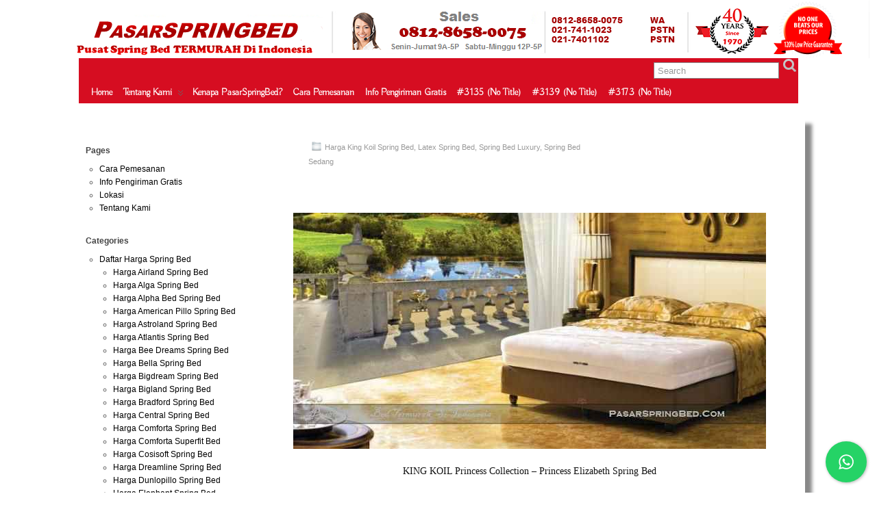

--- FILE ---
content_type: text/html; charset=UTF-8
request_url: http://www.pasarspringbed.com/harga-king-koil-spring-bed-murah-king-koil-princess-elizabeth-spring-bed/
body_size: 21241
content:
<!DOCTYPE html>
<!--[if IE 6]> <html id="ie6" lang="en-US"> <![endif]-->
<!--[if IE 7]> <html id="ie7" lang="en-US"> <![endif]-->
<!--[if IE 8]> <html id="ie8" lang="en-US"> <![endif]-->
<!--[if !(IE 6) | !(IE 7) | !(IE 8)]><!--> <html lang="en-US"> <!--<![endif]-->

<head>
	<meta charset="UTF-8" />
	<link rel="pingback" href="http://www.pasarspringbed.com/xmlrpc.php" />

	<title>Harga King Koil Spring Bed TERMURAH Di INDONESIA | KING KOIL Princess Elizabeth Spring Bed | HARGA  SPRING BED TERMURAH DI INDONESIA</title>
	<!--[if lt IE 9]>
	<script src="http://www.pasarspringbed.com/wp-content/themes/WoodenBox/scripts/html5.js" type="text/javascript"></script>
	<![endif]-->
<meta name='robots' content='max-image-preview:large' />
<link rel='dns-prefetch' href='//fonts.googleapis.com' />
<link rel="alternate" type="application/rss+xml" title="HARGA  SPRING BED TERMURAH DI INDONESIA &raquo; Feed" href="https://www.pasarspringbed.com/feed/" />
<link rel="alternate" type="application/rss+xml" title="HARGA  SPRING BED TERMURAH DI INDONESIA &raquo; Comments Feed" href="https://www.pasarspringbed.com/comments/feed/" />
<link rel="alternate" title="oEmbed (JSON)" type="application/json+oembed" href="https://www.pasarspringbed.com/wp-json/oembed/1.0/embed?url=https%3A%2F%2Fwww.pasarspringbed.com%2Fharga-king-koil-spring-bed-murah-king-koil-princess-elizabeth-spring-bed%2F" />
<link rel="alternate" title="oEmbed (XML)" type="text/xml+oembed" href="https://www.pasarspringbed.com/wp-json/oembed/1.0/embed?url=https%3A%2F%2Fwww.pasarspringbed.com%2Fharga-king-koil-spring-bed-murah-king-koil-princess-elizabeth-spring-bed%2F&#038;format=xml" />
<style id='wp-img-auto-sizes-contain-inline-css' type='text/css'>
img:is([sizes=auto i],[sizes^="auto," i]){contain-intrinsic-size:3000px 1500px}
/*# sourceURL=wp-img-auto-sizes-contain-inline-css */
</style>
<link rel='stylesheet' id='smooth_slider_headcss-css' href='http://www.pasarspringbed.com/wp-content/plugins/smooth-slider/css/skins/default/style.css?ver=2.4' type='text/css' media='all' />
<style id='wp-emoji-styles-inline-css' type='text/css'>

	img.wp-smiley, img.emoji {
		display: inline !important;
		border: none !important;
		box-shadow: none !important;
		height: 1em !important;
		width: 1em !important;
		margin: 0 0.07em !important;
		vertical-align: -0.1em !important;
		background: none !important;
		padding: 0 !important;
	}
/*# sourceURL=wp-emoji-styles-inline-css */
</style>
<style id='wp-block-library-inline-css' type='text/css'>
:root{--wp-block-synced-color:#7a00df;--wp-block-synced-color--rgb:122,0,223;--wp-bound-block-color:var(--wp-block-synced-color);--wp-editor-canvas-background:#ddd;--wp-admin-theme-color:#007cba;--wp-admin-theme-color--rgb:0,124,186;--wp-admin-theme-color-darker-10:#006ba1;--wp-admin-theme-color-darker-10--rgb:0,107,160.5;--wp-admin-theme-color-darker-20:#005a87;--wp-admin-theme-color-darker-20--rgb:0,90,135;--wp-admin-border-width-focus:2px}@media (min-resolution:192dpi){:root{--wp-admin-border-width-focus:1.5px}}.wp-element-button{cursor:pointer}:root .has-very-light-gray-background-color{background-color:#eee}:root .has-very-dark-gray-background-color{background-color:#313131}:root .has-very-light-gray-color{color:#eee}:root .has-very-dark-gray-color{color:#313131}:root .has-vivid-green-cyan-to-vivid-cyan-blue-gradient-background{background:linear-gradient(135deg,#00d084,#0693e3)}:root .has-purple-crush-gradient-background{background:linear-gradient(135deg,#34e2e4,#4721fb 50%,#ab1dfe)}:root .has-hazy-dawn-gradient-background{background:linear-gradient(135deg,#faaca8,#dad0ec)}:root .has-subdued-olive-gradient-background{background:linear-gradient(135deg,#fafae1,#67a671)}:root .has-atomic-cream-gradient-background{background:linear-gradient(135deg,#fdd79a,#004a59)}:root .has-nightshade-gradient-background{background:linear-gradient(135deg,#330968,#31cdcf)}:root .has-midnight-gradient-background{background:linear-gradient(135deg,#020381,#2874fc)}:root{--wp--preset--font-size--normal:16px;--wp--preset--font-size--huge:42px}.has-regular-font-size{font-size:1em}.has-larger-font-size{font-size:2.625em}.has-normal-font-size{font-size:var(--wp--preset--font-size--normal)}.has-huge-font-size{font-size:var(--wp--preset--font-size--huge)}.has-text-align-center{text-align:center}.has-text-align-left{text-align:left}.has-text-align-right{text-align:right}.has-fit-text{white-space:nowrap!important}#end-resizable-editor-section{display:none}.aligncenter{clear:both}.items-justified-left{justify-content:flex-start}.items-justified-center{justify-content:center}.items-justified-right{justify-content:flex-end}.items-justified-space-between{justify-content:space-between}.screen-reader-text{border:0;clip-path:inset(50%);height:1px;margin:-1px;overflow:hidden;padding:0;position:absolute;width:1px;word-wrap:normal!important}.screen-reader-text:focus{background-color:#ddd;clip-path:none;color:#444;display:block;font-size:1em;height:auto;left:5px;line-height:normal;padding:15px 23px 14px;text-decoration:none;top:5px;width:auto;z-index:100000}html :where(.has-border-color){border-style:solid}html :where([style*=border-top-color]){border-top-style:solid}html :where([style*=border-right-color]){border-right-style:solid}html :where([style*=border-bottom-color]){border-bottom-style:solid}html :where([style*=border-left-color]){border-left-style:solid}html :where([style*=border-width]){border-style:solid}html :where([style*=border-top-width]){border-top-style:solid}html :where([style*=border-right-width]){border-right-style:solid}html :where([style*=border-bottom-width]){border-bottom-style:solid}html :where([style*=border-left-width]){border-left-style:solid}html :where(img[class*=wp-image-]){height:auto;max-width:100%}:where(figure){margin:0 0 1em}html :where(.is-position-sticky){--wp-admin--admin-bar--position-offset:var(--wp-admin--admin-bar--height,0px)}@media screen and (max-width:600px){html :where(.is-position-sticky){--wp-admin--admin-bar--position-offset:0px}}

/*# sourceURL=wp-block-library-inline-css */
</style><style id='global-styles-inline-css' type='text/css'>
:root{--wp--preset--aspect-ratio--square: 1;--wp--preset--aspect-ratio--4-3: 4/3;--wp--preset--aspect-ratio--3-4: 3/4;--wp--preset--aspect-ratio--3-2: 3/2;--wp--preset--aspect-ratio--2-3: 2/3;--wp--preset--aspect-ratio--16-9: 16/9;--wp--preset--aspect-ratio--9-16: 9/16;--wp--preset--color--black: #000000;--wp--preset--color--cyan-bluish-gray: #abb8c3;--wp--preset--color--white: #ffffff;--wp--preset--color--pale-pink: #f78da7;--wp--preset--color--vivid-red: #cf2e2e;--wp--preset--color--luminous-vivid-orange: #ff6900;--wp--preset--color--luminous-vivid-amber: #fcb900;--wp--preset--color--light-green-cyan: #7bdcb5;--wp--preset--color--vivid-green-cyan: #00d084;--wp--preset--color--pale-cyan-blue: #8ed1fc;--wp--preset--color--vivid-cyan-blue: #0693e3;--wp--preset--color--vivid-purple: #9b51e0;--wp--preset--gradient--vivid-cyan-blue-to-vivid-purple: linear-gradient(135deg,rgb(6,147,227) 0%,rgb(155,81,224) 100%);--wp--preset--gradient--light-green-cyan-to-vivid-green-cyan: linear-gradient(135deg,rgb(122,220,180) 0%,rgb(0,208,130) 100%);--wp--preset--gradient--luminous-vivid-amber-to-luminous-vivid-orange: linear-gradient(135deg,rgb(252,185,0) 0%,rgb(255,105,0) 100%);--wp--preset--gradient--luminous-vivid-orange-to-vivid-red: linear-gradient(135deg,rgb(255,105,0) 0%,rgb(207,46,46) 100%);--wp--preset--gradient--very-light-gray-to-cyan-bluish-gray: linear-gradient(135deg,rgb(238,238,238) 0%,rgb(169,184,195) 100%);--wp--preset--gradient--cool-to-warm-spectrum: linear-gradient(135deg,rgb(74,234,220) 0%,rgb(151,120,209) 20%,rgb(207,42,186) 40%,rgb(238,44,130) 60%,rgb(251,105,98) 80%,rgb(254,248,76) 100%);--wp--preset--gradient--blush-light-purple: linear-gradient(135deg,rgb(255,206,236) 0%,rgb(152,150,240) 100%);--wp--preset--gradient--blush-bordeaux: linear-gradient(135deg,rgb(254,205,165) 0%,rgb(254,45,45) 50%,rgb(107,0,62) 100%);--wp--preset--gradient--luminous-dusk: linear-gradient(135deg,rgb(255,203,112) 0%,rgb(199,81,192) 50%,rgb(65,88,208) 100%);--wp--preset--gradient--pale-ocean: linear-gradient(135deg,rgb(255,245,203) 0%,rgb(182,227,212) 50%,rgb(51,167,181) 100%);--wp--preset--gradient--electric-grass: linear-gradient(135deg,rgb(202,248,128) 0%,rgb(113,206,126) 100%);--wp--preset--gradient--midnight: linear-gradient(135deg,rgb(2,3,129) 0%,rgb(40,116,252) 100%);--wp--preset--font-size--small: 13px;--wp--preset--font-size--medium: 20px;--wp--preset--font-size--large: 36px;--wp--preset--font-size--x-large: 42px;--wp--preset--spacing--20: 0.44rem;--wp--preset--spacing--30: 0.67rem;--wp--preset--spacing--40: 1rem;--wp--preset--spacing--50: 1.5rem;--wp--preset--spacing--60: 2.25rem;--wp--preset--spacing--70: 3.38rem;--wp--preset--spacing--80: 5.06rem;--wp--preset--shadow--natural: 6px 6px 9px rgba(0, 0, 0, 0.2);--wp--preset--shadow--deep: 12px 12px 50px rgba(0, 0, 0, 0.4);--wp--preset--shadow--sharp: 6px 6px 0px rgba(0, 0, 0, 0.2);--wp--preset--shadow--outlined: 6px 6px 0px -3px rgb(255, 255, 255), 6px 6px rgb(0, 0, 0);--wp--preset--shadow--crisp: 6px 6px 0px rgb(0, 0, 0);}:where(.is-layout-flex){gap: 0.5em;}:where(.is-layout-grid){gap: 0.5em;}body .is-layout-flex{display: flex;}.is-layout-flex{flex-wrap: wrap;align-items: center;}.is-layout-flex > :is(*, div){margin: 0;}body .is-layout-grid{display: grid;}.is-layout-grid > :is(*, div){margin: 0;}:where(.wp-block-columns.is-layout-flex){gap: 2em;}:where(.wp-block-columns.is-layout-grid){gap: 2em;}:where(.wp-block-post-template.is-layout-flex){gap: 1.25em;}:where(.wp-block-post-template.is-layout-grid){gap: 1.25em;}.has-black-color{color: var(--wp--preset--color--black) !important;}.has-cyan-bluish-gray-color{color: var(--wp--preset--color--cyan-bluish-gray) !important;}.has-white-color{color: var(--wp--preset--color--white) !important;}.has-pale-pink-color{color: var(--wp--preset--color--pale-pink) !important;}.has-vivid-red-color{color: var(--wp--preset--color--vivid-red) !important;}.has-luminous-vivid-orange-color{color: var(--wp--preset--color--luminous-vivid-orange) !important;}.has-luminous-vivid-amber-color{color: var(--wp--preset--color--luminous-vivid-amber) !important;}.has-light-green-cyan-color{color: var(--wp--preset--color--light-green-cyan) !important;}.has-vivid-green-cyan-color{color: var(--wp--preset--color--vivid-green-cyan) !important;}.has-pale-cyan-blue-color{color: var(--wp--preset--color--pale-cyan-blue) !important;}.has-vivid-cyan-blue-color{color: var(--wp--preset--color--vivid-cyan-blue) !important;}.has-vivid-purple-color{color: var(--wp--preset--color--vivid-purple) !important;}.has-black-background-color{background-color: var(--wp--preset--color--black) !important;}.has-cyan-bluish-gray-background-color{background-color: var(--wp--preset--color--cyan-bluish-gray) !important;}.has-white-background-color{background-color: var(--wp--preset--color--white) !important;}.has-pale-pink-background-color{background-color: var(--wp--preset--color--pale-pink) !important;}.has-vivid-red-background-color{background-color: var(--wp--preset--color--vivid-red) !important;}.has-luminous-vivid-orange-background-color{background-color: var(--wp--preset--color--luminous-vivid-orange) !important;}.has-luminous-vivid-amber-background-color{background-color: var(--wp--preset--color--luminous-vivid-amber) !important;}.has-light-green-cyan-background-color{background-color: var(--wp--preset--color--light-green-cyan) !important;}.has-vivid-green-cyan-background-color{background-color: var(--wp--preset--color--vivid-green-cyan) !important;}.has-pale-cyan-blue-background-color{background-color: var(--wp--preset--color--pale-cyan-blue) !important;}.has-vivid-cyan-blue-background-color{background-color: var(--wp--preset--color--vivid-cyan-blue) !important;}.has-vivid-purple-background-color{background-color: var(--wp--preset--color--vivid-purple) !important;}.has-black-border-color{border-color: var(--wp--preset--color--black) !important;}.has-cyan-bluish-gray-border-color{border-color: var(--wp--preset--color--cyan-bluish-gray) !important;}.has-white-border-color{border-color: var(--wp--preset--color--white) !important;}.has-pale-pink-border-color{border-color: var(--wp--preset--color--pale-pink) !important;}.has-vivid-red-border-color{border-color: var(--wp--preset--color--vivid-red) !important;}.has-luminous-vivid-orange-border-color{border-color: var(--wp--preset--color--luminous-vivid-orange) !important;}.has-luminous-vivid-amber-border-color{border-color: var(--wp--preset--color--luminous-vivid-amber) !important;}.has-light-green-cyan-border-color{border-color: var(--wp--preset--color--light-green-cyan) !important;}.has-vivid-green-cyan-border-color{border-color: var(--wp--preset--color--vivid-green-cyan) !important;}.has-pale-cyan-blue-border-color{border-color: var(--wp--preset--color--pale-cyan-blue) !important;}.has-vivid-cyan-blue-border-color{border-color: var(--wp--preset--color--vivid-cyan-blue) !important;}.has-vivid-purple-border-color{border-color: var(--wp--preset--color--vivid-purple) !important;}.has-vivid-cyan-blue-to-vivid-purple-gradient-background{background: var(--wp--preset--gradient--vivid-cyan-blue-to-vivid-purple) !important;}.has-light-green-cyan-to-vivid-green-cyan-gradient-background{background: var(--wp--preset--gradient--light-green-cyan-to-vivid-green-cyan) !important;}.has-luminous-vivid-amber-to-luminous-vivid-orange-gradient-background{background: var(--wp--preset--gradient--luminous-vivid-amber-to-luminous-vivid-orange) !important;}.has-luminous-vivid-orange-to-vivid-red-gradient-background{background: var(--wp--preset--gradient--luminous-vivid-orange-to-vivid-red) !important;}.has-very-light-gray-to-cyan-bluish-gray-gradient-background{background: var(--wp--preset--gradient--very-light-gray-to-cyan-bluish-gray) !important;}.has-cool-to-warm-spectrum-gradient-background{background: var(--wp--preset--gradient--cool-to-warm-spectrum) !important;}.has-blush-light-purple-gradient-background{background: var(--wp--preset--gradient--blush-light-purple) !important;}.has-blush-bordeaux-gradient-background{background: var(--wp--preset--gradient--blush-bordeaux) !important;}.has-luminous-dusk-gradient-background{background: var(--wp--preset--gradient--luminous-dusk) !important;}.has-pale-ocean-gradient-background{background: var(--wp--preset--gradient--pale-ocean) !important;}.has-electric-grass-gradient-background{background: var(--wp--preset--gradient--electric-grass) !important;}.has-midnight-gradient-background{background: var(--wp--preset--gradient--midnight) !important;}.has-small-font-size{font-size: var(--wp--preset--font-size--small) !important;}.has-medium-font-size{font-size: var(--wp--preset--font-size--medium) !important;}.has-large-font-size{font-size: var(--wp--preset--font-size--large) !important;}.has-x-large-font-size{font-size: var(--wp--preset--font-size--x-large) !important;}
/*# sourceURL=global-styles-inline-css */
</style>

<style id='classic-theme-styles-inline-css' type='text/css'>
/*! This file is auto-generated */
.wp-block-button__link{color:#fff;background-color:#32373c;border-radius:9999px;box-shadow:none;text-decoration:none;padding:calc(.667em + 2px) calc(1.333em + 2px);font-size:1.125em}.wp-block-file__button{background:#32373c;color:#fff;text-decoration:none}
/*# sourceURL=/wp-includes/css/classic-themes.min.css */
</style>
<link rel='stylesheet' id='cresta-whatsapp-chat-front-style-css' href='http://www.pasarspringbed.com/wp-content/plugins/cresta-whatsapp-chat/css/cresta-whatsapp-chat-front-css.css?ver=1.0.4' type='text/css' media='all' />
<link rel='stylesheet' id='suffusion-google-fonts-css' href='http://fonts.googleapis.com/css?family=Buda:300|Buda:300|Buda:300|Buda:300|Buda:300|Cantarell:400,400italic,700,700italic' type='text/css' media='all' />
<link rel='stylesheet' id='suffusion-theme-css' href='http://www.pasarspringbed.com/wp-content/themes/WoodenBox/style.css?ver=4.4.7' type='text/css' media='all' />
<link rel='stylesheet' id='suffusion-theme-skin-1-css' href='http://www.pasarspringbed.com/wp-content/themes/WoodenBox/skins/minima/skin.css?ver=4.4.7' type='text/css' media='all' />
<!--[if lt IE 8]><link rel='stylesheet' id='suffusion-ie-css' href='http://www.pasarspringbed.com/wp-content/themes/WoodenBox/ie-fix.css?ver=4.4.7' type='text/css' media='all' />
<![endif]-->
<link rel='stylesheet' id='tablepress-default-css' href='http://www.pasarspringbed.com/wp-content/plugins/tablepress/css/default.min.css?ver=1.3' type='text/css' media='all' />
<script type="text/javascript" src="http://www.pasarspringbed.com/wp-includes/js/jquery/jquery.min.js?ver=3.7.1" id="jquery-core-js"></script>
<script type="text/javascript" src="http://www.pasarspringbed.com/wp-includes/js/jquery/jquery-migrate.min.js?ver=3.4.1" id="jquery-migrate-js"></script>
<script type="text/javascript" src="http://www.pasarspringbed.com/wp-content/plugins/smooth-slider/js/jcycle.js?ver=2.4" id="jquery.cycle-js"></script>
<script type="text/javascript" id="suffusion-js-extra">
/* <![CDATA[ */
var Suffusion_JS = {"wrapper_width_type_page_template_1l_sidebar_php":"fixed","wrapper_max_width_page_template_1l_sidebar_php":"1200","wrapper_min_width_page_template_1l_sidebar_php":"600","wrapper_orig_width_page_template_1l_sidebar_php":"75","wrapper_width_type_page_template_1r_sidebar_php":"fixed","wrapper_max_width_page_template_1r_sidebar_php":"1200","wrapper_min_width_page_template_1r_sidebar_php":"600","wrapper_orig_width_page_template_1r_sidebar_php":"75","wrapper_width_type_page_template_1l1r_sidebar_php":"fixed","wrapper_max_width_page_template_1l1r_sidebar_php":"1200","wrapper_min_width_page_template_1l1r_sidebar_php":"600","wrapper_orig_width_page_template_1l1r_sidebar_php":"75","wrapper_width_type_page_template_2l_sidebars_php":"fixed","wrapper_max_width_page_template_2l_sidebars_php":"1200","wrapper_min_width_page_template_2l_sidebars_php":"600","wrapper_orig_width_page_template_2l_sidebars_php":"75","wrapper_width_type_page_template_2r_sidebars_php":"fixed","wrapper_max_width_page_template_2r_sidebars_php":"1200","wrapper_min_width_page_template_2r_sidebars_php":"600","wrapper_orig_width_page_template_2r_sidebars_php":"75","wrapper_width_type":"fluid","wrapper_max_width":"1100","wrapper_min_width":"600","wrapper_orig_width":"82","wrapper_width_type_page_template_no_sidebars_php":"fluid","wrapper_max_width_page_template_no_sidebars_php":"1100","wrapper_min_width_page_template_no_sidebars_php":"600","wrapper_orig_width_page_template_no_sidebars_php":"82","suf_featured_interval":"4000","suf_featured_transition_speed":"1000","suf_featured_fx":"fade","suf_featured_pause":"Pause","suf_featured_resume":"Resume","suf_featured_sync":"0","suf_featured_pager_style":"numbers","suf_nav_delay":"500","suf_nav_effect":"fade","suf_navt_delay":"500","suf_navt_effect":"fade","suf_jq_masonry_enabled":"enabled","suf_fix_aspect_ratio":"preserve","suf_show_drop_caps":""};
//# sourceURL=suffusion-js-extra
/* ]]> */
</script>
<script type="text/javascript" src="http://www.pasarspringbed.com/wp-content/themes/WoodenBox/scripts/suffusion.js?ver=4.4.7" id="suffusion-js"></script>
<link rel="https://api.w.org/" href="https://www.pasarspringbed.com/wp-json/" /><link rel="alternate" title="JSON" type="application/json" href="https://www.pasarspringbed.com/wp-json/wp/v2/posts/903" /><link rel="EditURI" type="application/rsd+xml" title="RSD" href="https://www.pasarspringbed.com/xmlrpc.php?rsd" />
<link rel='shortlink' href='https://www.pasarspringbed.com/?p=903' />

<!-- All in One SEO Pack 1.6.15 by Michael Torbert of Semper Fi Web Designob_start_detected [-1,-1] -->
<meta name="description" content="Harga King Koil Spring Bed TERMURAH Di INDONESIA.Ketemu harga murah?Kami beri harga yang jauh LEBIH MURAH !!!| KING KOIL Princess Elizabeth Spring Bed | Jual King Koil | King Koil Princess Collection | Toko Agen KING KOIL Spring Bed Indonesia Tangerang Jakarta Bandung Surabaya | latex king koil | international classic | jual king koil | king koil murah | lateks king koil | grand elegance | matras king koil | pasar spring bed | Grand Elegance | springbed kingkoil | chiropractor endorsed | king koil | Pasar springbed | Salute | ranjang king koil | kasur king koil | World Edition | king koil murah | king koil indonesia | spring bet murah |" />
<meta name="keywords" content=" harga king koil spring bed, springbed murah,jual king koil,pasar spring bed, spring bet murah,kasur king koil, pasar springbed, spring bed latex ,ranjang king koil, matras king koil murah, jual king koil,spring bed king koil elizabeth, spring bed elizabeth embrace, ,harga king koil spring bed,matras king koil murah,pasar springbed,spring bed elizabeth embrace,spring bed latex,spring bet murah,springbed murah" />
<link rel="canonical" href="https://www.pasarspringbed.com/harga-king-koil-spring-bed-murah-king-koil-princess-elizabeth-spring-bed/" />
<!-- /all in one seo pack -->
<style type='text/css'>.cresta-whatsapp-chat-box, .cresta-whatsapp-chat-button {z-index:901}.cresta-whatsapp-chat-container, .cresta-whatsapp-chat-container-button {z-index:900}.cresta-whatsapp-chat-overlay {z-index:899}</style><meta name="google-site-verification" content="HRn1wSWNlnfBeBtRRIu1wJ2PPymml-1CLmcOvTAQ7SQ" />
<script type="text/javascript">
window.google_analytics_uacct = "UA-42623203-1";
</script>
<meta name="google-site-verification" content="HRn1wSWNlnfBeBtRRIu1wJ2PPymml-1CLmcOvTAQ7SQ" /> <style type="text/css">.smooth_slider {margin:0 auto !important;}</style>

<meta name="msvalidate.01" content="8FB3AD4CCAF4819936992268D8A27F1F" />
<!-- Start Additional Feeds -->
<!-- End Additional Feeds -->
<style type="text/css">
		#header-container.custom-header {
		background-image: url(http://pasarspringbed.com/wp-content/uploads/2025/08/PasarspringbedANGGIEbannerPNG-1.png);
	}
			.custom-header .blogtitle a,
	.custom-header .description {
		position: absolute !important;
		clip: rect(1px 1px 1px 1px); /* IE6, IE7 */
		clip: rect(1px, 1px, 1px, 1px);
	}
		</style>
	<!-- CSS styles constructed using option definitions -->
	<style type="text/css">
	/* <![CDATA[ */
/* February 3, 2015 6:25 pm */
#wrapper {
	background:  rgb(255,255,255) ;

	box-shadow: 10px 10px 5px #888;
}
#wrapper { margin: 20px auto; }
body { color: #121212; font-family: Arial, Helvetica, sans-serif; }
a { color: #528F6C; text-decoration: none; }
a:visited { color: #000000; text-decoration: none; }
a:hover { color: #000000; text-decoration: underline; }

.page-template-1l-sidebar-php #wrapper { width: 890px; max-width: 890px; min-width: 890px; }

.page-template-1l-sidebar-php #container { padding-left: 165px; padding-right: 0px; }
.page-template-1l-sidebar-php #main-col {	width: 725px; }
#ie6 .page-template-1l-sidebar-php #main-col { width: 695px }
.page-template-1l-sidebar-php #nav-top, .page-template-1l-sidebar-php #top-bar-right-spanel { width: 890px; max-width: 890px; min-width: 890px; }
.page-template-1l-sidebar-php #nav-top .col-control, .page-template-1l-sidebar-php #top-bar-right-spanel .col-control { width: 890px }
.page-template-1l-sidebar-php #widgets-above-header .col-control { width: 890px; max-width: 890px; min-width: 890px; }

.page-template-1l-sidebar-php #nav { width: 890px; max-width: 890px; min-width: 890px; }
.page-template-1l-sidebar-php #nav .col-control { width: 890px }
.page-template-1l-sidebar-php .postdata .category {
	max-width: 450px;
}
.page-template-1l-sidebar-php .tags {
	max-width: 450px;
}
.page-template-1l-sidebar-php #sidebar, .page-template-1l-sidebar-php #sidebar-b, .page-template-1l-sidebar-php #sidebar-shell-1 {
	width: 150px;
}
.page-template-1l-sidebar-php #sidebar.flattened, .page-template-1l-sidebar-php #sidebar-b.flattened {
	width: 148px;
}
.page-template-1l-sidebar-php #sidebar-shell-1 {
	margin-left: -100%;
	margin-right: 15px;
	left: auto;
	right: 165px;
}
.page-template-1l-sidebar-php #sidebar-container { width: 165px; }
.page-template-1l-sidebar-php .sidebar-container-left { right: 165px; }
.page-template-1l-sidebar-php .sidebar-container-right { margin-right: -165px; }
.page-template-1l-sidebar-php .sidebar-container-left #sidebar-wrap { right: auto; }
.page-template-1l-sidebar-php #wsidebar-top, .page-template-1l-sidebar-php #wsidebar-bottom { width: 163px; }
.page-template-1l-sidebar-php #sidebar-wrap {
	width: 180px;
	left: auto;
	right: auto;
}
#ie6 .page-template-1l-sidebar-php #sidebar-wrap {
	left: auto;
	right: auto;
}
.page-template-1l-sidebar-php .sidebar-wrap-left {
	margin-left: -100%;
}
.page-template-1l-sidebar-php .sidebar-wrap-right {
	margin-right: -180px;
}
#ie6 .page-template-1l-sidebar-php #sidebar, #ie6 .page-template-1l-sidebar-php #sidebar-b, #ie6 .page-template-1l-sidebar-php #sidebar-shell-1 {
	width: 142px;
}
#ie6 .page-template-1l-sidebar-php #sidebar-shell-1 {
}
#ie6 .page-template-1l-sidebar-php #sidebar-container {
	width: 155px;
}

.page-template-1l-sidebar-php .tab-box {
	width: 150px;
}
.page-template-1r-sidebar-php #wrapper { width: 1000px; max-width: 1000px; min-width: 1000px; }

.page-template-1r-sidebar-php #container { padding-left: 0px; padding-right: 275px; }
.page-template-1r-sidebar-php #main-col {	width: 725px; }
#ie6 .page-template-1r-sidebar-php #main-col { width: 695px }
.page-template-1r-sidebar-php #nav-top, .page-template-1r-sidebar-php #top-bar-right-spanel { width: 1000px; max-width: 1000px; min-width: 1000px; }
.page-template-1r-sidebar-php #nav-top .col-control, .page-template-1r-sidebar-php #top-bar-right-spanel .col-control { width: 1000px }
.page-template-1r-sidebar-php #widgets-above-header .col-control { width: 1000px; max-width: 1000px; min-width: 1000px; }

.page-template-1r-sidebar-php #nav { width: 1000px; max-width: 1000px; min-width: 1000px; }
.page-template-1r-sidebar-php #nav .col-control { width: 1000px }
.page-template-1r-sidebar-php .postdata .category {
	max-width: 450px;
}
.page-template-1r-sidebar-php .tags {
	max-width: 450px;
}
.page-template-1r-sidebar-php #sidebar, .page-template-1r-sidebar-php #sidebar-b, .page-template-1r-sidebar-php #sidebar-shell-1 {
	width: 260px;
}
.page-template-1r-sidebar-php #sidebar.flattened, .page-template-1r-sidebar-php #sidebar-b.flattened {
	width: 258px;
}
.page-template-1r-sidebar-php #sidebar-shell-1 {
	margin-left: 15px;
	margin-right: -275px;
	left: auto;
	right: auto;
}
.page-template-1r-sidebar-php #sidebar-container { width: 275px; }
.page-template-1r-sidebar-php .sidebar-container-left { right: 275px; }
.page-template-1r-sidebar-php .sidebar-container-right { margin-right: -275px; }
.page-template-1r-sidebar-php .sidebar-container-left #sidebar-wrap { right: auto; }
.page-template-1r-sidebar-php #wsidebar-top, .page-template-1r-sidebar-php #wsidebar-bottom { width: 273px; }
.page-template-1r-sidebar-php #sidebar-wrap {
	width: 290px;
	left: auto;
	right: auto;
}
#ie6 .page-template-1r-sidebar-php #sidebar-wrap {
	left: auto;
	right: auto;
}
.page-template-1r-sidebar-php .sidebar-wrap-left {
	margin-left: -100%;
}
.page-template-1r-sidebar-php .sidebar-wrap-right {
	margin-right: -290px;
}
#ie6 .page-template-1r-sidebar-php #sidebar, #ie6 .page-template-1r-sidebar-php #sidebar-b, #ie6 .page-template-1r-sidebar-php #sidebar-shell-1 {
	width: 252px;
}
#ie6 .page-template-1r-sidebar-php #sidebar-shell-1 {
}
#ie6 .page-template-1r-sidebar-php #sidebar-container {
	width: 265px;
}

.page-template-1r-sidebar-php .tab-box {
	width: 260px;
}
.page-template-1l1r-sidebar-php #wrapper { width: 1000px; max-width: 1000px; min-width: 1000px; }

.page-template-1l1r-sidebar-php #container { padding-left: 185px; padding-right: 185px; }
.page-template-1l1r-sidebar-php #main-col {	width: 630px; }
#ie6 .page-template-1l1r-sidebar-php #main-col { width: 600px }
.page-template-1l1r-sidebar-php #nav-top, .page-template-1l1r-sidebar-php #top-bar-right-spanel { width: 1000px; max-width: 1000px; min-width: 1000px; }
.page-template-1l1r-sidebar-php #nav-top .col-control, .page-template-1l1r-sidebar-php #top-bar-right-spanel .col-control { width: 1000px }
.page-template-1l1r-sidebar-php #widgets-above-header .col-control { width: 1000px; max-width: 1000px; min-width: 1000px; }

.page-template-1l1r-sidebar-php #nav { width: 1000px; max-width: 1000px; min-width: 1000px; }
.page-template-1l1r-sidebar-php #nav .col-control { width: 1000px }
.page-template-1l1r-sidebar-php .postdata .category {
	max-width: 355px;
}
.page-template-1l1r-sidebar-php .tags {
	max-width: 355px;
}
.page-template-1l1r-sidebar-php #sidebar, .page-template-1l1r-sidebar-php #sidebar-b, .page-template-1l1r-sidebar-php #sidebar-shell-1 {
	width: 170px;
}
.page-template-1l1r-sidebar-php #sidebar.flattened, .page-template-1l1r-sidebar-php #sidebar-b.flattened {
	width: 168px;
}
.page-template-1l1r-sidebar-php #sidebar-shell-1 {
	margin-left: -100%;
	margin-right: 0px;
	left: auto;
	right: 185px;
}
.page-template-1l1r-sidebar-php #sidebar-2, .page-template-1l1r-sidebar-php #sidebar-2-b, .page-template-1l1r-sidebar-php #sidebar-shell-2 {
	width: 170px;
	}
.page-template-1l1r-sidebar-php #sidebar-2.flattened, .page-template-1l1r-sidebar-php #sidebar-2-b.flattened {
	width: 168px;
}
.page-template-1l1r-sidebar-php #sidebar-shell-2 {
	margin-left: 15px;
	margin-right: -185px;
	left: auto;
	right: auto;
}

.page-template-1l1r-sidebar-php #sidebar-container { width: 185px; }
.page-template-1l1r-sidebar-php .sidebar-container-left { right: 185px; }
.page-template-1l1r-sidebar-php .sidebar-container-right { margin-right: -185px; }
.page-template-1l1r-sidebar-php .sidebar-container-left #sidebar-wrap { right: auto; }
.page-template-1l1r-sidebar-php #wsidebar-top, .page-template-1l1r-sidebar-php #wsidebar-bottom { width: 353px; }
.page-template-1l1r-sidebar-php #sidebar-wrap {
	width: 370px;
	left: auto;
	right: auto;
}
#ie6 .page-template-1l1r-sidebar-php #sidebar-wrap {
	left: auto;
	right: auto;
}
.page-template-1l1r-sidebar-php .sidebar-wrap-left {
	margin-left: -100%;
}
.page-template-1l1r-sidebar-php .sidebar-wrap-right {
	margin-right: -370px;
}
#ie6 .page-template-1l1r-sidebar-php #sidebar, #ie6 .page-template-1l1r-sidebar-php #sidebar-b, #ie6 .page-template-1l1r-sidebar-php #sidebar-shell-1 {
	width: 162px;
}
#ie6 .page-template-1l1r-sidebar-php #sidebar-shell-1 {
	left: 200px;
	right: 185px;
}
#ie6 .page-template-1l1r-sidebar-php #sidebar-2, #ie6 .page-template-1l1r-sidebar-php #sidebar-2-b, #ie6 .page-template-1l1r-sidebar-php #sidebar-shell-2 {
	width: 162px;
}
#ie6 .page-template-1l1r-sidebar-php #sidebar-shell-2 {
}

#ie6 .page-template-1l1r-sidebar-php #sidebar-container {
	width: 175px;
}

.page-template-1l1r-sidebar-php .tab-box {
	width: 170px;
}
.page-template-2l-sidebars-php #wrapper { width: 1000px; max-width: 1000px; min-width: 1000px; }

.page-template-2l-sidebars-php #container { padding-left: 370px; padding-right: 0px; }
.page-template-2l-sidebars-php #main-col {	width: 630px; }
#ie6 .page-template-2l-sidebars-php #main-col { width: 600px }
.page-template-2l-sidebars-php #nav-top, .page-template-2l-sidebars-php #top-bar-right-spanel { width: 1000px; max-width: 1000px; min-width: 1000px; }
.page-template-2l-sidebars-php #nav-top .col-control, .page-template-2l-sidebars-php #top-bar-right-spanel .col-control { width: 1000px }
.page-template-2l-sidebars-php #widgets-above-header .col-control { width: 1000px; max-width: 1000px; min-width: 1000px; }

.page-template-2l-sidebars-php #nav { width: 1000px; max-width: 1000px; min-width: 1000px; }
.page-template-2l-sidebars-php #nav .col-control { width: 1000px }
.page-template-2l-sidebars-php .postdata .category {
	max-width: 355px;
}
.page-template-2l-sidebars-php .tags {
	max-width: 355px;
}
.page-template-2l-sidebars-php #sidebar, .page-template-2l-sidebars-php #sidebar-b, .page-template-2l-sidebars-php #sidebar-shell-1 {
	width: 170px;
}
.page-template-2l-sidebars-php #sidebar.flattened, .page-template-2l-sidebars-php #sidebar-b.flattened {
	width: 168px;
}
.page-template-2l-sidebars-php #sidebar-shell-1 {
	margin-left: 0px;
	margin-right: 0px;
	left: auto;
	right: auto;
}
.page-template-2l-sidebars-php #sidebar-2, .page-template-2l-sidebars-php #sidebar-2-b, .page-template-2l-sidebars-php #sidebar-shell-2 {
	width: 170px;
	}
.page-template-2l-sidebars-php #sidebar-2.flattened, .page-template-2l-sidebars-php #sidebar-2-b.flattened {
	width: 168px;
}
.page-template-2l-sidebars-php #sidebar-shell-2 {
	margin-left: 15px;
	margin-right: -185px;
	left: auto;
	right: auto;
}

.page-template-2l-sidebars-php #sidebar-container { width: 370px; }
.page-template-2l-sidebars-php .sidebar-container-left { right: 370px; }
.page-template-2l-sidebars-php .sidebar-container-right { margin-right: -370px; }
.page-template-2l-sidebars-php .sidebar-container-left #sidebar-wrap { right: auto; }
.page-template-2l-sidebars-php #wsidebar-top, .page-template-2l-sidebars-php #wsidebar-bottom { width: 353px; }
.page-template-2l-sidebars-php #sidebar-wrap {
	width: 370px;
	left: auto;
	right: 370px;
}
#ie6 .page-template-2l-sidebars-php #sidebar-wrap {
	left: auto;
	right: 200px;
}
.page-template-2l-sidebars-php .sidebar-wrap-left {
	margin-left: -100%;
}
.page-template-2l-sidebars-php .sidebar-wrap-right {
	margin-right: -370px;
}
#ie6 .page-template-2l-sidebars-php #sidebar, #ie6 .page-template-2l-sidebars-php #sidebar-b, #ie6 .page-template-2l-sidebars-php #sidebar-shell-1 {
	width: 162px;
}
#ie6 .page-template-2l-sidebars-php #sidebar-shell-1 {
}
#ie6 .page-template-2l-sidebars-php #sidebar-2, #ie6 .page-template-2l-sidebars-php #sidebar-2-b, #ie6 .page-template-2l-sidebars-php #sidebar-shell-2 {
	width: 162px;
}
#ie6 .page-template-2l-sidebars-php #sidebar-shell-2 {
}

#ie6 .page-template-2l-sidebars-php #sidebar-container {
	width: 360px;
}

.page-template-2l-sidebars-php .tab-box {
	width: 353px;
}
.page-template-2r-sidebars-php #wrapper { width: 1000px; max-width: 1000px; min-width: 1000px; }

.page-template-2r-sidebars-php #container { padding-left: 0px; padding-right: 370px; }
.page-template-2r-sidebars-php #main-col {	width: 630px; }
#ie6 .page-template-2r-sidebars-php #main-col { width: 600px }
.page-template-2r-sidebars-php #nav-top, .page-template-2r-sidebars-php #top-bar-right-spanel { width: 1000px; max-width: 1000px; min-width: 1000px; }
.page-template-2r-sidebars-php #nav-top .col-control, .page-template-2r-sidebars-php #top-bar-right-spanel .col-control { width: 1000px }
.page-template-2r-sidebars-php #widgets-above-header .col-control { width: 1000px; max-width: 1000px; min-width: 1000px; }

.page-template-2r-sidebars-php #nav { width: 1000px; max-width: 1000px; min-width: 1000px; }
.page-template-2r-sidebars-php #nav .col-control { width: 1000px }
.page-template-2r-sidebars-php .postdata .category {
	max-width: 355px;
}
.page-template-2r-sidebars-php .tags {
	max-width: 355px;
}
.page-template-2r-sidebars-php #sidebar, .page-template-2r-sidebars-php #sidebar-b, .page-template-2r-sidebars-php #sidebar-shell-1 {
	width: 170px;
}
.page-template-2r-sidebars-php #sidebar.flattened, .page-template-2r-sidebars-php #sidebar-b.flattened {
	width: 168px;
}
.page-template-2r-sidebars-php #sidebar-shell-1 {
	margin-left: 0px;
	margin-right: 0px;
	left: auto;
	right: auto;
}
.page-template-2r-sidebars-php #sidebar-2, .page-template-2r-sidebars-php #sidebar-2-b, .page-template-2r-sidebars-php #sidebar-shell-2 {
	width: 170px;
	}
.page-template-2r-sidebars-php #sidebar-2.flattened, .page-template-2r-sidebars-php #sidebar-2-b.flattened {
	width: 168px;
}
.page-template-2r-sidebars-php #sidebar-shell-2 {
	margin-left: -185px;
	margin-right: 15px;
	left: auto;
	right: auto;
}

.page-template-2r-sidebars-php #sidebar-container { width: 370px; }
.page-template-2r-sidebars-php .sidebar-container-left { right: 370px; }
.page-template-2r-sidebars-php .sidebar-container-right { margin-right: -370px; }
.page-template-2r-sidebars-php .sidebar-container-left #sidebar-wrap { right: auto; }
.page-template-2r-sidebars-php #wsidebar-top, .page-template-2r-sidebars-php #wsidebar-bottom { width: 353px; }
.page-template-2r-sidebars-php #sidebar-wrap {
	width: 370px;
	left: auto;
	right: auto;
}
#ie6 .page-template-2r-sidebars-php #sidebar-wrap {
	left: auto;
	right: auto;
}
.page-template-2r-sidebars-php .sidebar-wrap-left {
	margin-left: -100%;
}
.page-template-2r-sidebars-php .sidebar-wrap-right {
	margin-right: -370px;
}
#ie6 .page-template-2r-sidebars-php #sidebar, #ie6 .page-template-2r-sidebars-php #sidebar-b, #ie6 .page-template-2r-sidebars-php #sidebar-shell-1 {
	width: 162px;
}
#ie6 .page-template-2r-sidebars-php #sidebar-shell-1 {
}
#ie6 .page-template-2r-sidebars-php #sidebar-2, #ie6 .page-template-2r-sidebars-php #sidebar-2-b, #ie6 .page-template-2r-sidebars-php #sidebar-shell-2 {
	width: 162px;
}
#ie6 .page-template-2r-sidebars-php #sidebar-shell-2 {
}

#ie6 .page-template-2r-sidebars-php #sidebar-container {
	width: 360px;
}

.page-template-2r-sidebars-php .tab-box {
	width: 353px;
}
 #wrapper { width: 82%; max-width: 1100px; min-width: 600px; }

 #container { padding-left: 265px; padding-right: 0px; }
 #main-col {	width: 100%; }
#ie6  #main-col { width: 100% }
 #nav-top,  #top-bar-right-spanel { width: 82%; max-width: 1100px; min-width: 600px; }
 #nav-top .col-control,  #top-bar-right-spanel .col-control { width: 100% }
 #widgets-above-header .col-control { width: 82%; max-width: 1100px; min-width: 600px; }

 #nav { width: 82%; max-width: 1100px; min-width: 600px; }
 #nav .col-control { width: 100% }
 .postdata .category {
	max-width: 60%;
}
 .tags {
	max-width: 60%;
}
 #sidebar,  #sidebar-b,  #sidebar-shell-1 {
	width: 250px;
}
 #sidebar.flattened,  #sidebar-b.flattened {
	width: 248px;
}
 #sidebar-shell-1 {
	margin-left: -100%;
	margin-right: 15px;
	left: auto;
	right: 265px;
}
 #sidebar-container { width: 265px; }
 .sidebar-container-left { right: 265px; }
 .sidebar-container-right { margin-right: -265px; }
 .sidebar-container-left #sidebar-wrap { right: auto; }
 #wsidebar-top,  #wsidebar-bottom { width: 263px; }
 #sidebar-wrap {
	width: 280px;
	left: auto;
	right: auto;
}
#ie6  #sidebar-wrap {
	left: auto;
	right: auto;
}
 .sidebar-wrap-left {
	margin-left: -100%;
}
 .sidebar-wrap-right {
	margin-right: -280px;
}
#ie6  #sidebar, #ie6  #sidebar-b, #ie6  #sidebar-shell-1 {
	width: 242px;
}
#ie6  #sidebar-shell-1 {
}
#ie6  #sidebar-container {
	width: 255px;
}

 .tab-box {
	width: 250px;
}
.page-template-no-sidebars-php #container { padding-left: 0; padding-right: 0; }
.page-template-no-sidebars-php #main-col {	width: 100%; }
.suf-mag-headlines {
	padding-left: 225px;
}
.suf-mag-headline-photo-box { width: 225px; right: 225px; }
.suf-mag-headline-block { width: 100%; }
#ie6 .suf-mag-headline-block { width: 100%; }
.suf-mag-headlines { min-height: 250px; height: auto; }
.suf-mag-excerpt-image {
	height: 100px;
}
.suf-mag-category-image {
	width: 98%;
	height: 100px;
}
#ie6 .suf-mag-category-image { width: 95%; }
h2.suf-mag-headlines-title { text-align: center; }
.search-results .post .date { display: none; }
.search-results .title-container { padding-left: 0; padding-right: 0; }
.search-results .post .title { padding-left: 0; }

.postdata .category{ float: left; }
.post .postdata .comments { float: right; }
.tags { float: right; text-align: right; }
.post span.author { float: left; padding-right: 10px;  }
article.page .postdata .comments { float: right; }
article.page span.author { float: left; padding-right: 10px;  }

.format-aside h1.posttitle, .format-aside h2.posttitle, .post.format-aside .date { display: none; }
.format-aside .title-container { padding-left: 0; }

.format-gallery .postdata .category{ float: left; }
.post.format-gallery .postdata .comments { float: right; }
.format-gallery .tags { float: right; text-align: right; }
.format-gallery .permalink { float: left; text-align: left; }
.post.format-gallery  span.author { float: left; padding-right: 10px;  }

.format-link h1.posttitle, .format-link h2.posttitle, .post.format-link .date { display: none; }
.format-link .title-container { padding-left: 0; }

.format-link .postdata .category{ float: left; }
.post.format-link .postdata .comments { float: right; }
.format-link .tags { float: right; text-align: right; }
.format-link .permalink { float: left; text-align: left; }
.post.format-link  span.author { float: left; padding-right: 10px;  }

.format-image h1.posttitle, .format-image h2.posttitle, .post.format-image .date { display: none; }
.format-image .title-container { padding-left: 0; }

.format-image .postdata .category{ float: left; }
.post.format-image .postdata .comments { float: right; }
.format-image .tags { float: right; text-align: right; }
.format-image .permalink { float: left; text-align: left; }
.post.format-image  span.author { float: left; padding-right: 10px;  }

.format-quote h1.posttitle, .format-quote h2.posttitle, .post.format-quote .date { display: none; }
.format-quote .title-container { padding-left: 0; }

.format-quote .postdata .category{ float: left; }
.post.format-quote .postdata .comments { float: right; }
.format-quote .tags { float: right; text-align: right; }
.format-quote .permalink { float: left; text-align: left; }
.post.format-quote  span.author { float: left; padding-right: 10px;  }

.format-status h1.posttitle, .format-status h2.posttitle, .post.format-status .date { display: none; }
.format-status .title-container { padding-left: 0; }

.format-status .postdata .category{ float: left; }
.post.format-status .postdata .comments { float: right; }
.format-status .tags { float: right; text-align: right; }
.format-status .permalink { float: left; text-align: left; }
.post.format-status  span.author { float: left; padding-right: 10px;  }

.format-video .postdata .category{ float: left; }
.post.format-video .postdata .comments { float: right; }
.format-video .tags { float: right; text-align: right; }
.format-video .permalink { float: left; text-align: left; }
.post.format-video  span.author { float: left; padding-right: 10px;  }

.format-audio .postdata .category{ float: left; }
.post.format-audio .postdata .comments { float: right; }
.format-audio .tags { float: right; text-align: right; }
.format-audio .permalink { float: left; text-align: left; }
.post.format-audio  span.author { float: left; padding-right: 10px;  }

.format-chat .postdata .category{ float: left; }
.post.format-chat .postdata .comments { float: right; }
.format-chat .tags { float: right; text-align: right; }
.format-chat .permalink { float: left; text-align: left; }
.post.format-chat  span.author { float: left; padding-right: 10px;  }

#header-container {	background-image:  url(http://www.pasarspringbed.com/wp-content/uploads/2012/10/Header-mod7-png.png) ; background-repeat: no-repeat; background-position: top center; height: ; }
.blogtitle a { color: #000000; text-decoration: none; }
.custom-header .blogtitle a:hover { color: #528F6C; text-decoration: none; }
.description { color: #000000; }
#header { min-height: 55px; }
#header { text-align: center; }
#slider, #sliderContent { max-height: 250px; }
 #slider .left,  #slider .right { height: 250px; max-height: 250px; width: 250px !important; }
 .sliderImage .top,  .sliderImage .bottom { max-width: none; }
.sliderImage { height: 250px; }
.controller-icons #sliderControl { top: -125px; }
.controller-icons.index-overlaid #sliderControl { top: -110px; }
 .sliderImage div { background-image: none; background-color: #222222; color: #FFFFFF; }
 .sliderImage div a { color: #FFFFFF; }
#featured-posts { border-width: 1px; border-style: solid; }
#ie6 table.suf-tiles { width: 96% }
.suf-tile-image { height: 100px; }
h2.suf-tile-title { text-align: left; }
#nav-top, #top-bar-right-spanel { margin: 0 auto; }
#nav ul { text-transform: capitalize; }
#nav-top ul { text-transform: capitalize; float: left; }
#widgets-above-header { width: auto; }
#header-container .col-control { width: auto; }
#nav { margin: 0 auto; }
div.booklisting img, div.bookentry img { width: 108px; height: 160px; }
div.bookentry .stats { width: 142px; }
div.bookentry .review { width: -88px; }
#ie6 div.bookentry .review { width: -108px; }
col.nr-shelf-slot { width: 25%; }
#nav, #nav.continuous {
	background:  rgb(214,13,33) ;
;
	color:#FFFFFF;font-family:'Buda', sans-serif;font-weight:bolder;font-style:normal;font-variant:normal;font-size:14px;
;
		border-top: 0px solid #D60D21;
	border-right: 0px solid #B80B1C;
	border-bottom: 1px solid #D60D21;
	border-left: 0px solid #D60D21;

}
#nav ul li, #nav.continuous ul li,
#nav ul ul li, #nav.continuous ul ul li,
#nav ul li a, #nav.continuous ul li a,
#nav a.current li a, #nav.continuous a.current li a {
	background:  rgb(214,13,33) ;
;
	color:#FFFFFF;font-family:'Buda', sans-serif;font-weight:bolder;font-style:normal;font-variant:normal;font-size:14px;
;
		border-top: none;
	border-right: none;
	border-bottom: none;
	border-left: none;
;
}
#nav ul li a:visited, #nav.continuous ul li a:visited,
#nav a.current li a:visited, #nav.continuous a.current li a:visited {
	background:  rgb(214,13,33) ;
;
	color:#FFFFFF;font-family:'Buda', sans-serif;font-weight:bolder;font-style:normal;font-variant:normal;font-size:14px;
;
		border-top: none;
	border-right: none;
	border-bottom: none;
	border-left: none;
;
}
#nav ul li a:active, #nav.continuous ul li a:active,
#nav ul li a.current, #nav.continuous ul li a.current,
#nav ul li a.current:visited, #nav.continuous ul li a.current:visited {
	background:  rgb(214,13,33) ;
;
	color:#FFFFFF;font-family:'Buda', sans-serif;font-weight:bolder;font-style:normal;font-variant:normal;font-size:14px;
;
		border-top: none;
	border-right: none;
	border-bottom: none;
	border-left: none;
;
}
#nav ul li a:hover, #nav.continuous ul li a:hover,
#nav ul li a.current:hover, #nav.continuous ul li a.current:hover,
#nav a.current li a:hover, #nav.continuous a.current li a:hover {
	background:  rgb(214,13,33) ;
;
	color:#FFFFFF;font-family:'Buda', sans-serif;font-weight:bolder;font-style:normal;font-variant:normal;font-size:15px;
;
		border-top: none;
	border-right: none;
	border-bottom: none;
	border-left: none;
;
}

#nav .mm-warea {
	transition: opacity 500ms linear;
	-moz-transition: opacity 500ms linear;
	-webkit-transition: opacity 500ms linear;
	-khtml-transition: opacity 500ms linear;
}

#nav-top .mm-warea {
	transition: opacity 500ms linear;
	-moz-transition: opacity 500ms linear;
	-webkit-transition: opacity 500ms linear;
	-khtml-transition: opacity 500ms linear;
}

.attachment object.audio { width: 300px; height: 30px; }
.attachment object.application { width: 300px; }
.attachment object.text { width: 300px; }
.attachment object.video { width: 300px; height: 225px; }
.author-info img.avatar { float: left; padding: 5px; }
.suf-mosaic-thumb-container { margin-left: 50px; margin-right: 50px; }
#sidebar, #sidebar-2, #sidebar-container { color: #140205; }
#sidebar a, #sidebar-2 a, #sidebar-container a { color: #170304; text-decoration: none; }
#sidebar a:visited, #sidebar-2 a:visited, #sidebar-container a:visited { color: #000000; text-decoration: none; }
#sidebar a:hover, #sidebar-2 a:hover, #sidebar-container a:hover { color:  #528F6C; text-decoration: underline; }
.sidebar-wrap-right #sidebar-shell-1 { float: right; margin-left: 0; margin-right: 0;}
.sidebar-wrap-right #sidebar-shell-2 { float: right; margin-right: 15px; margin-left: 0;}
.sidebar-wrap-left #sidebar-shell-1 { float: left; margin-left: 0; margin-right: 0;}
.sidebar-wrap-left #sidebar-shell-2 { float: left; margin-left: 15px; margin-right: 0;}
.sidebar-container-left #sidebar-wrap { margin-left: 0; margin-right: 0; left: auto; right: auto; }
.sidebar-container-right #sidebar-wrap { margin-left: 0; margin-right: 0; left: auto; right: auto; }
#sidebar-container .tab-box { margin-left: 0; margin-right: 0; }
#sidebar-container.sidebar-container-left { margin-left: -100%; }
#ie6 #sidebar-container #sidebar-shell-1, #ie6 #sidebar-container #sidebar-shell-2 { left: auto; right: auto; }
#ie6 .sidebar-container-left #sidebar-wrap, #ie6 .sidebar-container-right #sidebar-wrap { left: auto; right: auto; }.entry, .non-wp-entry { font-size:14px;
 }
h1.posttitle, h2.posttitle { color:#FFFFFF;font-family:'Cantarell', sans-serif;font-weight:bolder;font-style:normal;font-variant:normal;font-size:18px;
 }
h1.posttitle a, h2.posttitle a, h1.posttitle a:visited, h2.posttitle a:visited { color:#A3909F;font-family:'Palatino Linotype', 'Book Antiqua', Palatino, serif;font-weight:normal;font-style:normal;font-variant:normal;font-size:26px;
 }
h1.posttitle a:hover, h2.posttitle a:hover { color:#FFFFFF;font-family:Arial, Helvetica, sans-serif;font-weight:normal;font-style:normal;font-variant:normal;font-size:10px;
 }

.postdata .category .icon, .postdata .author .icon, .postdata .tax .icon, .postdata .permalink .icon, .postdata .comments .icon, .postdata .edit .icon, .postdata .line-date .icon,
.previous-entries .icon, .next-entries .icon, .post-nav .previous .icon, .post-nav .next .icon, h3.comments .icon, #reply-title .icon, input.inside, .exif-button .icon,
.bookdata .edit .icon, .bookdata .manage .icon, .page-nav-left a, .page-nav-right a, .mosaic-page-nav-right a, .mosaic-page-nav-left a, .mosaic-overlay a span,
.meta-pullout .category .icon, .meta-pullout .author .icon, .meta-pullout .tax .icon, .meta-pullout .permalink .icon, .meta-pullout .comments .icon, .meta-pullout .edit .icon, .meta-pullout .pullout-date .icon,
.controller-icons #sliderControl .sliderPrev, .controller-icons #sliderControl .sliderNext, .controller-icons .sliderControl .sliderPrev, .controller-icons .sliderControl .sliderNext, .user-profiles .icon {
	background-image: url(http://pasarspringbed.com/wp-content/themes/WoodenBox/images/iconset-0.png);
}
.postdata .author .icon,.meta-pullout .author .icon,.postdata .line-date .icon,.meta-pullout .pullout-date .icon,.postdata .category .icon,.meta-pullout .category .icon,.postdata .tags .icon,.meta-pullout .tags .icon,.postdata .permalink .icon,.meta-pullout .permalink .icon,.postdata .comments .icon,.meta-pullout .comments .icon,.postdata .edit .icon,.meta-pullout .edit .icon,.postdata .tax .icon,.meta-pullout .tax .icon { display: inline-block; }
.gallery-container { padding-right: 266px }.gallery-contents { width: 250px }.gallery-contents.left { left: -266px }.gallery-contents.right { margin-right: -266px }
	/* ]]> */
	</style>
		<!-- Custom CSS styles defined in options -->
		<style type="text/css">
			/* <![CDATA[ */
#content, #sidebar {margin-top:0px;}
h1.posttitle, h2.posttitle {border:none;display:none;}

h3.dbx-handle {border:none;}			/* ]]> */
		</style>
		<!-- /Custom CSS styles defined in options -->
<!-- location header -->
</head>

<body class="wp-singular post-template-default single single-post postid-903 single-format-standard wp-theme-WoodenBox minima suffusion-custom device-desktop">
    				<div id="header-container" class="custom-header fix">
			<div class='col-control fix'>
	<header id="header" class="fix">
			<h2 class="blogtitle center"><a href="https://www.pasarspringbed.com">HARGA  SPRING BED TERMURAH DI INDONESIA</a></h2>
		<div class="description center">HARGA SPRING BED TERMURAH DI INDONESIA.Ketemu Harga Murah?Kami beri harga yang jauh LEBIH MURAH!| PasarSpringBed | Jual Spring Bed |  Central &#8211; Elite &#8211; King Koil &#8211; Serta &#8211; Lady Americana &#8211; Therapedic &#8211; Spring Air &#8211; Comforta | Spring Bed Murah | Spring Bed Jakarta Tangerang Bekasi Surabaya Bandung Medan Bali Yogyakarta | Toko Agen Spring Bed |  Kasur Murah | Ranjang Murah</div>
    </header><!-- /header -->
 	<nav id="nav" class="continuous fix">
		<div class='col-control left'>
	<!-- right-header-widgets -->
	<div id="right-header-widgets" class="warea">
	
<form method="get" class="searchform " action="https://www.pasarspringbed.com/">
	<input type="text" name="s" class="searchfield"
			value="Search"
			onfocus="if (this.value == 'Search') {this.value = '';}"
			onblur="if (this.value == '') {this.value = 'Search';}"
			/>
	<input type="submit" class="searchsubmit" value="" name="searchsubmit" />
</form>
	</div>
	<!-- /right-header-widgets -->
<ul class='sf-menu'>

					<li ><a href='https://www.pasarspringbed.com'>Home</a></li><li class="pagenav"><a href='#' onclick='return false;'>Tentang Kami</a><ul><li class="page_item page-item-48"><a href="https://www.pasarspringbed.com/home/">Home</a></li>
<li class="page_item page-item-3135"><a href="https://www.pasarspringbed.com/tempat-tidur/">#3135 (no title)</a></li>
<li class="page_item page-item-3139"><a href="https://www.pasarspringbed.com/ranjang/">#3139 (no title)</a></li>
<li class="page_item page-item-3173"><a href="https://www.pasarspringbed.com/kasur-busa/">#3173 (no title)</a></li>
<li class="page_item page-item-1756"><a href="https://www.pasarspringbed.com/cara-pemesanan/" >Cara Pemesanan</a></li>
<li class="page_item page-item-363"><a href="https://www.pasarspringbed.com/">Harga Spring Bed Promo</a></li>
<li class="page_item page-item-2784"><a href="https://www.pasarspringbed.com/promo-free-ongkos-kirim/">Info Pengiriman Gratis</a></li>
<li class="page_item page-item-376"><a href="https://www.pasarspringbed.com/kenapa-pasarspringbed-com/">Kenapa PasarSpringBed</a></li>
<li class="page_item page-item-11"><a href="https://www.pasarspringbed.com/location/">Lokasi</a></li>
<li class="page_item page-item-7"><a href="https://www.pasarspringbed.com/about-us/">Tentang Kami</a></li>
</ul></li><li><a href="http://www.pasarspringbed.com/kenapa-pasarspringbed-com/">Kenapa PasarSpringBed?</a></li>
<li id="menu-item-1758" class="menu-item menu-item-type-post_type menu-item-object-page menu-item-1758 dd-tab"><a href="https://www.pasarspringbed.com/cara-pemesanan/">Cara Pemesanan</a></li>
<li id="menu-item-2785" class="menu-item menu-item-type-post_type menu-item-object-page menu-item-2785 dd-tab"><a href="https://www.pasarspringbed.com/promo-free-ongkos-kirim/">Info Pengiriman Gratis</a></li>
<li id="menu-item-3136" class="menu-item menu-item-type-post_type menu-item-object-page menu-item-3136 dd-tab"><a href="https://www.pasarspringbed.com/tempat-tidur/">#3135 (no title)</a></li>
<li id="menu-item-3140" class="menu-item menu-item-type-post_type menu-item-object-page menu-item-3140 dd-tab"><a href="https://www.pasarspringbed.com/ranjang/">#3139 (no title)</a></li>
<li id="menu-item-3175" class="menu-item menu-item-type-post_type menu-item-object-page menu-item-3175 dd-tab"><a href="https://www.pasarspringbed.com/kasur-busa/">#3173 (no title)</a></li>

</ul>
		</div><!-- /col-control -->
	</nav><!-- /nav -->
			</div>
		</div><!-- //#header-container -->
		<div id="wrapper" class="fix">
					<div id="container" class="fix">
				    <div id="main-col">
		  	<div id="content">
	<article class="post-903 post type-post status-publish format-standard hentry category-harga-king-koil-spring-bed category-latex-spring-bed-lateks-spring-bed category-spring-bed-luxury category-spring-bed-sedang tag-harga-king-koil-spring-bed-2 tag-jual-king-koil tag-kasur-king-koil tag-matras-king-koil-murah tag-pasar-spring-bed tag-pasar-springbed tag-ranjang-king-koil tag-spring-bed-elizabeth-embrace tag-spring-bed-king-koil-elizabeth tag-spring-bed-latex tag-spring-bet-murah tag-springbed-murah category-77-id category-74-id category-24-id category-609-id full-content meta-position-corners fix" id="post-903">
<header class='post-header title-container fix'>
	<div class="title">
		<h1 class="posttitle"><a href='https://www.pasarspringbed.com/harga-king-koil-spring-bed-murah-king-koil-princess-elizabeth-spring-bed/' class='entry-title' rel='bookmark' title='Harga King Koil Spring Bed TERMURAH Di INDONESIA | KING KOIL Princess Elizabeth Spring Bed' >Harga King Koil Spring Bed TERMURAH Di INDONESIA | KING KOIL Princess Elizabeth Spring Bed</a></h1>
		<div class="postdata fix">
					<span class="category"><span class="icon">&nbsp;</span><a href="https://www.pasarspringbed.com/d/harga-king-koil-spring-bed/" rel="category tag">Harga King Koil Spring Bed</a>, <a href="https://www.pasarspringbed.com/special-category-spring-bed-kids-anak-hotel-bed-latex-bed/latex-spring-bed-lateks-spring-bed/" rel="category tag">Latex Spring Bed</a>, <a href="https://www.pasarspringbed.com/spring-bed-by-price/spring-bed-luxury/" rel="category tag">Spring Bed Luxury</a>, <a href="https://www.pasarspringbed.com/spring-bed-by-firmness/spring-bed-sedang/" rel="category tag">Spring Bed Sedang</a></span>
				</div><!-- /.postdata -->
		</div><!-- /.title -->
		<div class="date"><span class="month">Jun</span> <span
			class="day">26</span><span class="year">2013</span></div>
	</header><!-- /.title-container -->
	<span class='post-format-icon'>&nbsp;</span><span class='updated' title='2013-06-26T02:46:19+07:00'></span>		<div class="entry-container fix">
			<div class="entry fix">
<p><span style="color: #ffffff;">Harga King Koil Spring Bed TERMURAH Di INDONESIA</span></p>
<p><a href="http://www.pasarspringbed.com/wp-content/uploads/2013/06/King-Koil-Princess-Elizabeh-Princess-Collection-Spring-Bed-W-toko-springbed-jual-springbed-harga-springbed-murah-dijual-springbed.jpg"><img fetchpriority="high" decoding="async" class="aligncenter  wp-image-904" title="King Koil Princess Elizabeh Princess Collection Spring Bed W - toko springbed jual springbed harga springbed murah dijual springbed" alt="" src="http://www.pasarspringbed.com/wp-content/uploads/2013/06/King-Koil-Princess-Elizabeh-Princess-Collection-Spring-Bed-W-toko-springbed-jual-springbed-harga-springbed-murah-dijual-springbed.jpg" width="690" height="345" /></a></p>
<p style="text-align: center;"><span style="font-family: arial black,avant garde;">KING KOIL Princess Collection &#8211; Princess Elizabeth Spring Bed</span></p>
<p>Percayakan istirahat Anda pada kasur lateks <strong>Princess Elizabeth</strong><strong><strong>™</strong></strong>.</p>
<p>Kasur lateks yang mempunyai ketebalan inti 20 cm, kombinasi dari <strong>King Koil Embrace</strong><strong><strong>™</strong></strong> dan <strong>Talalay</strong><strong><strong>™</strong></strong> lateks.</p>
<p>Kasur lateks ini dirancang dengan memiliki 5 zona kenyamanan tubuh. Diperkuat dengan Reinforced Edge™, pinggiran kasur lateks yang mempunyai kepadatan tinggi untuk mencegah terguling dan memperbesar permukaan tidur.</p>
<p>Dilengkapi dengan kain beludru bambu yang mewah dan halus memberikan kenyamanan yang optimal.</p>
<p>Total thickness of Mattress : 23 cm</p>
<p>Comfort Level : Medium Firm</p>
<p>Comfort Layer : King Koil Embrace® Layer, Bamboo Verlour</p>
<p>Support Layer : 5 Zone Latex</p>
<p>Foundation Layer : Foam Encased Bed Base</p>
<p><a href="http://pasarspringbed.com/wp-content/uploads/2013/06/Harga-Spring-Bed-KING-KOIL-PRINCESS-ELIZABEH-EMBRACE.png"><img decoding="async" class="aligncenter size-full wp-image-2556" alt="Harga Spring Bed -KING KOIL - PRINCESS ELIZABEH EMBRACE" src="http://pasarspringbed.com/wp-content/uploads/2013/06/Harga-Spring-Bed-KING-KOIL-PRINCESS-ELIZABEH-EMBRACE.png" width="633" height="69" srcset="https://www.pasarspringbed.com/wp-content/uploads/2013/06/Harga-Spring-Bed-KING-KOIL-PRINCESS-ELIZABEH-EMBRACE.png 633w, https://www.pasarspringbed.com/wp-content/uploads/2013/06/Harga-Spring-Bed-KING-KOIL-PRINCESS-ELIZABEH-EMBRACE-300x32.png 300w, https://www.pasarspringbed.com/wp-content/uploads/2013/06/Harga-Spring-Bed-KING-KOIL-PRINCESS-ELIZABEH-EMBRACE-96x10.png 96w" sizes="(max-width: 633px) 100vw, 633px" /><a href="http://pasarspringbed.com/wp-content/uploads/2013/06/Harga-Spring-Bed-Slogan-2.png"><img decoding="async" class="aligncenter size-full wp-image-2519" alt="Harga Spring Bed Slogan 2" src="http://pasarspringbed.com/wp-content/uploads/2013/06/Harga-Spring-Bed-Slogan-2.png" width="964" height="61" srcset="https://www.pasarspringbed.com/wp-content/uploads/2013/06/Harga-Spring-Bed-Slogan-2.png 964w, https://www.pasarspringbed.com/wp-content/uploads/2013/06/Harga-Spring-Bed-Slogan-2-300x18.png 300w, https://www.pasarspringbed.com/wp-content/uploads/2013/06/Harga-Spring-Bed-Slogan-2-96x6.png 96w" sizes="(max-width: 964px) 100vw, 964px" /></a></a></p>
			</div><!--/entry -->
		</div><!-- .entry-container -->
<div class='author-info fix'>
<h4>admin</h4>
<img alt='' src='https://secure.gravatar.com/avatar/b2c4e3f7e372a8113a48a7f1c5286b3cd36dc36153db01c46a1ba04e3fe1b213?s=64&#038;d=mm&#038;r=g' srcset='https://secure.gravatar.com/avatar/b2c4e3f7e372a8113a48a7f1c5286b3cd36dc36153db01c46a1ba04e3fe1b213?s=128&#038;d=mm&#038;r=g 2x' class='avatar avatar-64 photo' height='64' width='64' loading='lazy' decoding='async'/></div>
<footer class="post-footer postdata fix">
<span class="author"><span class="icon">&nbsp;</span>Posted by <span class="vcard"><a href="https://www.pasarspringbed.com/author/admin/" class="url fn" rel="author">admin</a></span> at 2:46 am</span>		<span class="tags tax"><span class="icon">&nbsp;</span>Tagged with: <a href="https://www.pasarspringbed.com/tag/harga-king-koil-spring-bed-2/" rel="tag">harga king koil spring bed</a>, <a href="https://www.pasarspringbed.com/tag/jual-king-koil/" rel="tag">jual king koil</a>, <a href="https://www.pasarspringbed.com/tag/kasur-king-koil/" rel="tag">kasur king koil</a>, <a href="https://www.pasarspringbed.com/tag/matras-king-koil-murah/" rel="tag">matras king koil murah</a>, <a href="https://www.pasarspringbed.com/tag/pasar-spring-bed/" rel="tag">pasar spring bed</a>, <a href="https://www.pasarspringbed.com/tag/pasar-springbed/" rel="tag">pasar springbed</a>, <a href="https://www.pasarspringbed.com/tag/ranjang-king-koil/" rel="tag">ranjang king koil</a>, <a href="https://www.pasarspringbed.com/tag/spring-bed-elizabeth-embrace/" rel="tag">spring bed elizabeth embrace</a>, <a href="https://www.pasarspringbed.com/tag/spring-bed-king-koil-elizabeth/" rel="tag">spring bed king koil elizabeth</a>, <a href="https://www.pasarspringbed.com/tag/spring-bed-latex/" rel="tag">spring bed latex</a>, <a href="https://www.pasarspringbed.com/tag/spring-bet-murah/" rel="tag">spring bet murah</a>, <a href="https://www.pasarspringbed.com/tag/springbed-murah/" rel="tag">springbed murah</a></span>
	</footer><!-- .post-footer -->
	</article><!--/post -->
<nav class='post-nav fix'>
<table>
<tr>
	<td class='previous'><a href="https://www.pasarspringbed.com/harga-king-koil-spring-bed-murah-king-koil-princes-anna-spring-bed/" rel="prev"><span class="icon">&nbsp;</span> Harga King Koil Spring Bed TERMURAH Di INDONESIA | KING KOIL Princess Anna Spring Bed</a></td>
	<td class='next'><a href="https://www.pasarspringbed.com/harga-king-koil-spring-bed-murah-king-koil-princess-sophia-spring-bed/" rel="next"><span class="icon">&nbsp;</span> Harga King Koil Spring Bed TERMURAH Di INDONESIA | KING KOIL Princess Sophia Spring Bed</a></td>
</tr>
</table>
</nav>
      </div><!-- content -->
    </div><!-- main col -->
<div id='sidebar-shell-1' class='sidebar-shell sidebar-shell-left'>
<div class="dbx-group left flattened warea" id="sidebar">
</div><!--/sidebar -->
		<!-- #sidebar-b -->
		<div id="sidebar-b" class="dbx-group left boxed warea">
<!--widget start --><aside id="pages-5" class="dbx-box suf-widget widget_pages"><div class="dbx-content"><h3 class="dbx-handle plain-borderless">Pages</h3>
			<ul>
				<li class="page_item page-item-1756"><a href="https://www.pasarspringbed.com/cara-pemesanan/" >Cara Pemesanan</a></li>
<li class="page_item page-item-2784"><a href="https://www.pasarspringbed.com/promo-free-ongkos-kirim/">Info Pengiriman Gratis</a></li>
<li class="page_item page-item-11"><a href="https://www.pasarspringbed.com/location/">Lokasi</a></li>
<li class="page_item page-item-7"><a href="https://www.pasarspringbed.com/about-us/">Tentang Kami</a></li>
			</ul>

			</div></aside><!--widget end --><!--widget start --><aside id="categories-3" class="dbx-box suf-widget widget_categories"><div class="dbx-content"><h3 class="dbx-handle plain-borderless">Categories</h3>
			<ul>
					<li class="cat-item cat-item-8"><a href="https://www.pasarspringbed.com/d/">Daftar Harga Spring Bed</a>
<ul class='children'>
	<li class="cat-item cat-item-737"><a href="https://www.pasarspringbed.com/d/harga-airland-spring-bed/">Harga Airland Spring Bed</a>
</li>
	<li class="cat-item cat-item-1563"><a href="https://www.pasarspringbed.com/d/harga-alga-spring-bed-kasur-jual-toko-murah-online/">Harga Alga Spring Bed</a>
</li>
	<li class="cat-item cat-item-1917"><a href="https://www.pasarspringbed.com/d/harga-alpha-bed-spring-bed-kasur-jual-daftar-harga-online/">Harga Alpha Bed Spring Bed</a>
</li>
	<li class="cat-item cat-item-1918"><a href="https://www.pasarspringbed.com/d/harga-american-pillo-spring-bed-kasur-jual-daftar-harga-online/">Harga American Pillo Spring Bed</a>
</li>
	<li class="cat-item cat-item-1919"><a href="https://www.pasarspringbed.com/d/harga-astroland-spring-bed-kasur-jual-daftar-harga-online/">Harga Astroland Spring Bed</a>
</li>
	<li class="cat-item cat-item-2130"><a href="https://www.pasarspringbed.com/d/harga-atlantis-spring-bed/">Harga Atlantis Spring Bed</a>
</li>
	<li class="cat-item cat-item-1920"><a href="https://www.pasarspringbed.com/d/harga-bee-dreams-spring-bed-kasur-jual-daftar-harga-online/">Harga Bee Dreams Spring Bed</a>
</li>
	<li class="cat-item cat-item-1921"><a href="https://www.pasarspringbed.com/d/harga-bella-spring-bed-kasur-jual-daftar-harga-online/">Harga Bella Spring Bed</a>
</li>
	<li class="cat-item cat-item-1922"><a href="https://www.pasarspringbed.com/d/harga-bigdream-spring-bed-kasur-jual-daftar-harga-online/">Harga Bigdream Spring Bed</a>
</li>
	<li class="cat-item cat-item-1144"><a href="https://www.pasarspringbed.com/d/harga-bigland-spring-bed/">Harga Bigland Spring Bed</a>
</li>
	<li class="cat-item cat-item-1565"><a href="https://www.pasarspringbed.com/d/harga-bradford-spring-bed-kasur-jual-toko-murah-online/">Harga Bradford Spring Bed</a>
</li>
	<li class="cat-item cat-item-434"><a href="https://www.pasarspringbed.com/d/harga-central-spring-bed/">Harga Central Spring Bed</a>
</li>
	<li class="cat-item cat-item-611"><a href="https://www.pasarspringbed.com/d/harga-comforta-spring-bed/">Harga Comforta Spring Bed</a>
</li>
	<li class="cat-item cat-item-1486"><a href="https://www.pasarspringbed.com/d/harga-comforta-superfit-spring-bed-kasur/">Harga Comforta Superfit Bed</a>
</li>
	<li class="cat-item cat-item-1268"><a href="https://www.pasarspringbed.com/d/harga-cosisoft-spring-bed/">Harga Cosisoft Spring Bed</a>
</li>
	<li class="cat-item cat-item-1265"><a href="https://www.pasarspringbed.com/d/harga-dreamline-spring-bed/">Harga Dreamline Spring Bed</a>
</li>
	<li class="cat-item cat-item-1264"><a href="https://www.pasarspringbed.com/d/harga-dunlopillo-spring-bed/">Harga Dunlopillo Spring Bed</a>
</li>
	<li class="cat-item cat-item-1257"><a href="https://www.pasarspringbed.com/d/harga-elephant-spring-bed/">Harga Elephant Spring Bed</a>
</li>
	<li class="cat-item cat-item-1095"><a href="https://www.pasarspringbed.com/d/harga-elite-serenity-spring-bed/">Harga Elite Serenity Spring Bed</a>
</li>
	<li class="cat-item cat-item-517"><a href="https://www.pasarspringbed.com/d/harga-elite-spring-bed/">Harga Elite Spring Bed</a>
</li>
	<li class="cat-item cat-item-1925"><a href="https://www.pasarspringbed.com/d/harga-excora-spring-bed-kasur-jual-daftar-harga-online/">Harga Excora Spring Bed</a>
</li>
	<li class="cat-item cat-item-1260"><a href="https://www.pasarspringbed.com/d/harga-florence-spring-bed/">Harga Florence Spring Bed</a>
</li>
	<li class="cat-item cat-item-1926"><a href="https://www.pasarspringbed.com/d/harga-floresta-spring-bed-kasur-jual-daftar-harga-online/">Harga Floresta Spring Bed</a>
</li>
	<li class="cat-item cat-item-1927"><a href="https://www.pasarspringbed.com/d/harga-fuji-spring-bed-kasur-jual-daftar-harga-online/">Harga Fuji Spring Bed</a>
</li>
	<li class="cat-item cat-item-1258"><a href="https://www.pasarspringbed.com/d/harga-gajah-spring-bed/">Harga Gajah Spring Bed</a>
</li>
	<li class="cat-item cat-item-6"><a href="https://www.pasarspringbed.com/d/harga-guhdo-spring-bed/">Harga Guhdo Spring Bed</a>
</li>
	<li class="cat-item cat-item-1262"><a href="https://www.pasarspringbed.com/d/harga-harmonis-spring-bed/">Harga Harmonis Spring Bed</a>
</li>
	<li class="cat-item cat-item-77"><a href="https://www.pasarspringbed.com/d/harga-king-koil-spring-bed/">Harga King Koil Spring Bed</a>
</li>
	<li class="cat-item cat-item-1930"><a href="https://www.pasarspringbed.com/d/harga-king-spring-bed-kasur-jual-daftar-harga-online/">Harga King Spring Bed</a>
</li>
	<li class="cat-item cat-item-1566"><a href="https://www.pasarspringbed.com/d/harga-la-dova-spring-bed-kasur-jual-toko-murah-online/">Harga La Dova Spring Bed</a>
</li>
	<li class="cat-item cat-item-78"><a href="https://www.pasarspringbed.com/d/harga-lady-americana-spring-bed/">Harga Lady Americana Spring Bed</a>
</li>
	<li class="cat-item cat-item-1931"><a href="https://www.pasarspringbed.com/d/harga-liberty-spring-bed-kasur-jual-daftar-harga-online/">Harga Liberty Spring Bed</a>
</li>
	<li class="cat-item cat-item-1567"><a href="https://www.pasarspringbed.com/d/harga-luxio-spring-bed-kasur-jual-toko-murah-online/">Harga Luxio Spring Bed</a>
</li>
	<li class="cat-item cat-item-1568"><a href="https://www.pasarspringbed.com/d/harga-matto-spring-bed-kasur-jual-toko-murah-online/">Harga Matto Spring Bed</a>
</li>
	<li class="cat-item cat-item-1932"><a href="https://www.pasarspringbed.com/d/harga-michael-spring-bed-kasur-jual-daftar-harga-online/">Harga Michael Spring Bed</a>
</li>
	<li class="cat-item cat-item-1933"><a href="https://www.pasarspringbed.com/d/harga-morgan-spring-bed-kasur-jual-daftar-harga-online/">Harga Morgan Spring Bed</a>
</li>
	<li class="cat-item cat-item-1119"><a href="https://www.pasarspringbed.com/d/harga-musterring-spring-bed/">Harga Musterring Spring Bed</a>
</li>
	<li class="cat-item cat-item-1934"><a href="https://www.pasarspringbed.com/d/harga-ocean-spring-bed-kasur-jual-daftar-harga-online/">Harga Ocean Spring Bed</a>
</li>
	<li class="cat-item cat-item-1106"><a href="https://www.pasarspringbed.com/d/harga-panda-spring-bed/">Harga Panda Spring Bed</a>
</li>
	<li class="cat-item cat-item-1564"><a href="https://www.pasarspringbed.com/d/harga-pierre-cardin-spring-bed-kasur-jual-toko-murah-online/">Harga Pierre Cardin Spring Bed</a>
</li>
	<li class="cat-item cat-item-1259"><a href="https://www.pasarspringbed.com/d/harga-quantum-spring-bed/">Harga Quantum Spring Bed</a>
</li>
	<li class="cat-item cat-item-1261"><a href="https://www.pasarspringbed.com/d/harga-resta-spring-bed/">Harga Resta Spring Bed</a>
</li>
	<li class="cat-item cat-item-1935"><a href="https://www.pasarspringbed.com/d/harga-revor-spring-bed-kasur-jual-daftar-harga-online/">Harga Revor Spring Bed</a>
</li>
	<li class="cat-item cat-item-1256"><a href="https://www.pasarspringbed.com/d/harga-romance-spring-bed/">Harga Romance Spring Bed</a>
</li>
	<li class="cat-item cat-item-76"><a href="https://www.pasarspringbed.com/d/harga-serta-spring-bed/">Harga Serta Spring Bed</a>
</li>
	<li class="cat-item cat-item-1936"><a href="https://www.pasarspringbed.com/d/harga-silent-night-spring-bed-kasur-jual-daftar-harga-online/">Harga Silent Night Spring Bed</a>
</li>
	<li class="cat-item cat-item-1263"><a href="https://www.pasarspringbed.com/d/harga-simmons-spring-bed/">Harga Simmons Spring Bed</a>
</li>
	<li class="cat-item cat-item-1937"><a href="https://www.pasarspringbed.com/d/harga-sleep-dream-spring-bed-kasur-jual-daftar-harga-online/">Harga Sleep &amp; Dream Spring Bed</a>
</li>
	<li class="cat-item cat-item-1938"><a href="https://www.pasarspringbed.com/d/harga-slumberland-spring-bed-kasur-jual-daftar-harga-online/">Harga Slumberland Spring Bed</a>
</li>
	<li class="cat-item cat-item-81"><a href="https://www.pasarspringbed.com/d/harga-spring-air-spring-bed/">Harga Spring Air Spring Bed</a>
</li>
	<li class="cat-item cat-item-1939"><a href="https://www.pasarspringbed.com/d/harga-super-koil-spring-bed-kasur-jual-daftar-harga-online/">Harga Super Koil Spring Bed</a>
</li>
	<li class="cat-item cat-item-1267"><a href="https://www.pasarspringbed.com/d/harga-superland-spring-bed/">Harga Superland Spring Bed</a>
</li>
	<li class="cat-item cat-item-1569"><a href="https://www.pasarspringbed.com/d/harga-tempur-latex-lateks-bed-kasur-jual-toko-murah-online/">Harga Tempur Latex Bed</a>
</li>
	<li class="cat-item cat-item-1940"><a href="https://www.pasarspringbed.com/d/harga-the-luxe-spring-bed-kasur-jual-daftar-harga-online/">Harga The Luxe Spring Bed</a>
</li>
	<li class="cat-item cat-item-82"><a href="https://www.pasarspringbed.com/d/harga-therapedic-spring-bed/">Harga Therapedic Spring Bed</a>
</li>
	<li class="cat-item cat-item-1266"><a href="https://www.pasarspringbed.com/d/harga-theraspine-spring-bed/">Harga Theraspine Spring Bed</a>
</li>
	<li class="cat-item cat-item-5"><a href="https://www.pasarspringbed.com/d/harga-uniland-spring-bed/">Harga Uniland Spring Bed</a>
</li>
	<li class="cat-item cat-item-2125"><a href="https://www.pasarspringbed.com/d/harga-valencia-spring-bed/">Harga Valencia Spring Bed</a>
</li>
	<li class="cat-item cat-item-1941"><a href="https://www.pasarspringbed.com/d/harga-zees-spring-bed-kasur-jual-daftar-harga-online/">Harga Zees Spring Bed</a>
</li>
</ul>
</li>
	<li class="cat-item cat-item-2134"><a href="https://www.pasarspringbed.com/kasur-2/">Kasur</a>
</li>
	<li class="cat-item cat-item-1626"><a href="https://www.pasarspringbed.com/harga-spring-bed-kasur-bantal-guling-matras-protector-alas-kasur-bedding-accesories/">Kasur Bedding Accesories</a>
<ul class='children'>
	<li class="cat-item cat-item-1627"><a href="https://www.pasarspringbed.com/harga-spring-bed-kasur-bantal-guling-matras-protector-alas-kasur-bedding-accesories/harga-spring-bed-bantal-jual-murah-daftar-harga-agen-toko-online/">Bantal</a>
	<ul class='children'>
	<li class="cat-item cat-item-1628"><a href="https://www.pasarspringbed.com/harga-spring-bed-kasur-bantal-guling-matras-protector-alas-kasur-bedding-accesories/harga-spring-bed-bantal-jual-murah-daftar-harga-agen-toko-online/harga-spring-bed-bantal-dacron-jual-murah-daftar-harga-agen-toko-online/">Bantal Dacron</a>
</li>
	<li class="cat-item cat-item-1629"><a href="https://www.pasarspringbed.com/harga-spring-bed-kasur-bantal-guling-matras-protector-alas-kasur-bedding-accesories/harga-spring-bed-bantal-jual-murah-daftar-harga-agen-toko-online/harga-spring-bed-bantal-latex-lateks-memory-foam-jual-murah-daftar-harga-agen-toko-online/">Bantal Latex Memory Foam</a>
</li>
	</ul>
</li>
	<li class="cat-item cat-item-1630"><a href="https://www.pasarspringbed.com/harga-spring-bed-kasur-bantal-guling-matras-protector-alas-kasur-bedding-accesories/harga-spring-bed-guling-jual-murah-daftar-harga-agen-toko-online/">Guling</a>
	<ul class='children'>
	<li class="cat-item cat-item-1631"><a href="https://www.pasarspringbed.com/harga-spring-bed-kasur-bantal-guling-matras-protector-alas-kasur-bedding-accesories/harga-spring-bed-guling-jual-murah-daftar-harga-agen-toko-online/harga-spring-bed-guling-dacron-jual-murah-daftar-harga-agen-toko-online/">Guling Dacron</a>
</li>
	<li class="cat-item cat-item-1632"><a href="https://www.pasarspringbed.com/harga-spring-bed-kasur-bantal-guling-matras-protector-alas-kasur-bedding-accesories/harga-spring-bed-guling-jual-murah-daftar-harga-agen-toko-online/harga-spring-bed-guling-latex-lateks-memory-foam-jual-murah-daftar-harga-agen-toko-online/">Guling Latex Memory Foam</a>
</li>
	</ul>
</li>
	<li class="cat-item cat-item-1638"><a href="https://www.pasarspringbed.com/harga-spring-bed-kasur-bantal-guling-matras-protector-alas-kasur-bedding-accesories/harga-spring-bed-travel-bed-matras-kasur-piknik-jual-murah-daftar-harga-agen-toko-online/">Kasur Piknik &#8211; Travel Bed</a>
</li>
	<li class="cat-item cat-item-1634"><a href="https://www.pasarspringbed.com/harga-spring-bed-kasur-bantal-guling-matras-protector-alas-kasur-bedding-accesories/harga-spring-bed-topper-alas-kasur-foam-latex-lateks-memory-foam-jual-murah-daftar-harga-agen-toko-online/">Latex Foam Topper</a>
	<ul class='children'>
	<li class="cat-item cat-item-1637"><a href="https://www.pasarspringbed.com/harga-spring-bed-kasur-bantal-guling-matras-protector-alas-kasur-bedding-accesories/harga-spring-bed-topper-alas-kasur-foam-latex-lateks-memory-foam-jual-murah-daftar-harga-agen-toko-online/harga-spring-bed-foam-topper-alas-kasur-jual-murah-daftar-harga-agen-toko-online/">Foam Topper</a>
</li>
	<li class="cat-item cat-item-1635"><a href="https://www.pasarspringbed.com/harga-spring-bed-kasur-bantal-guling-matras-protector-alas-kasur-bedding-accesories/harga-spring-bed-topper-alas-kasur-foam-latex-lateks-memory-foam-jual-murah-daftar-harga-agen-toko-online/harga-spring-bed-topper-alas-kasur-latex-lateks-memory-foam-jual-murah-daftar-harga-agen-toko-online/">Latex Memory Foam Topper</a>
</li>
	</ul>
</li>
	<li class="cat-item cat-item-1880"><a href="https://www.pasarspringbed.com/harga-spring-bed-kasur-bantal-guling-matras-protector-alas-kasur-bedding-accesories/harga-spring-bed-protector-pelindung-matras-bantal-guling-mattress-pillow-bolster-alas-kasur-jual-murah-daftar-harga-agen-toko-online/">Pelindung &#8211; Protector</a>
	<ul class='children'>
	<li class="cat-item cat-item-1633"><a href="https://www.pasarspringbed.com/harga-spring-bed-kasur-bantal-guling-matras-protector-alas-kasur-bedding-accesories/harga-spring-bed-protector-pelindung-matras-bantal-guling-mattress-pillow-bolster-alas-kasur-jual-murah-daftar-harga-agen-toko-online/harga-spring-bed-matras-protector-mattress-alas-kasur-jual-murah-daftar-harga-agen-toko-online/">Alas Kasur-Matras Protector</a>
</li>
	<li class="cat-item cat-item-1881"><a href="https://www.pasarspringbed.com/harga-spring-bed-kasur-bantal-guling-matras-protector-alas-kasur-bedding-accesories/harga-spring-bed-protector-pelindung-matras-bantal-guling-mattress-pillow-bolster-alas-kasur-jual-murah-daftar-harga-agen-toko-online/harga-spring-bed-bantal-pillow-protector-mattress-alas-kasur-jual-murah-daftar-harga-agen-toko-online/">Bantal Pillow Protector</a>
</li>
	<li class="cat-item cat-item-1882"><a href="https://www.pasarspringbed.com/harga-spring-bed-kasur-bantal-guling-matras-protector-alas-kasur-bedding-accesories/harga-spring-bed-protector-pelindung-matras-bantal-guling-mattress-pillow-bolster-alas-kasur-jual-murah-daftar-harga-agen-toko-online/harga-spring-bed-guling-bolster-protector-mattress-alas-kasur-jual-murah-daftar-harga-agen-toko-online/">Guling Bolster Protector</a>
</li>
	</ul>
</li>
	<li class="cat-item cat-item-1915"><a href="https://www.pasarspringbed.com/harga-spring-bed-kasur-bantal-guling-matras-protector-alas-kasur-bedding-accesories/bantal-guling-matras-protector-latex-topper-mattress-lateks-alas-kasur/">Promo Paket</a>
	<ul class='children'>
	<li class="cat-item cat-item-1648"><a href="https://www.pasarspringbed.com/harga-spring-bed-kasur-bantal-guling-matras-protector-alas-kasur-bedding-accesories/bantal-guling-matras-protector-latex-topper-mattress-lateks-alas-kasur/harga-spring-bed-bantal-guling-paket-jual-murah-daftar-harga-agen-toko-online/">Paket Bantal Guling</a>
</li>
	<li class="cat-item cat-item-1649"><a href="https://www.pasarspringbed.com/harga-spring-bed-kasur-bantal-guling-matras-protector-alas-kasur-bedding-accesories/bantal-guling-matras-protector-latex-topper-mattress-lateks-alas-kasur/harga-spring-bed-bantal-guling-matras-protector-paket-jual-murah-daftar-harga-agen-toko-online/">Paket Bantal Guling MP</a>
</li>
	</ul>
</li>
</ul>
</li>
	<li class="cat-item cat-item-1639"><a href="https://www.pasarspringbed.com/harga-spring-bed-kasur-busa-jual-murah-daftar-harga-agen-toko-online/">Kasur Busa</a>
<ul class='children'>
	<li class="cat-item cat-item-1643"><a href="https://www.pasarspringbed.com/harga-spring-bed-kasur-busa-jual-murah-daftar-harga-agen-toko-online/harga-spring-bed-kasur-busa-big-foam-jual-murah-daftar-harga-agen-toko-online/">Kasur Busa Big Foam</a>
</li>
	<li class="cat-item cat-item-1646"><a href="https://www.pasarspringbed.com/harga-spring-bed-kasur-busa-jual-murah-daftar-harga-agen-toko-online/harga-spring-bed-kasur-busa-elephant-jual-murah-daftar-harga-agen-toko-online/">Kasur Busa Elephant</a>
</li>
	<li class="cat-item cat-item-1642"><a href="https://www.pasarspringbed.com/harga-spring-bed-kasur-busa-jual-murah-daftar-harga-agen-toko-online/harga-spring-bed-kasur-busa-euro-foam-jual-murah-daftar-harga-agen-toko-online/">Kasur Busa Euro Foam</a>
</li>
	<li class="cat-item cat-item-1640"><a href="https://www.pasarspringbed.com/harga-spring-bed-kasur-busa-jual-murah-daftar-harga-agen-toko-online/harga-spring-bed-kasur-busa-inoac-jual-murah-daftar-harga-agen-toko-online/">Kasur Busa Inoac</a>
</li>
	<li class="cat-item cat-item-1644"><a href="https://www.pasarspringbed.com/harga-spring-bed-kasur-busa-jual-murah-daftar-harga-agen-toko-online/harga-spring-bed-kasur-busa-kumo-jual-murah-daftar-harga-agen-toko-online/">Kasur Busa Kumo</a>
</li>
	<li class="cat-item cat-item-1645"><a href="https://www.pasarspringbed.com/harga-spring-bed-kasur-busa-jual-murah-daftar-harga-agen-toko-online/harga-spring-bed-kasur-busa-milano-jual-murah-daftar-harga-agen-toko-online/">Kasur Busa Milano</a>
</li>
	<li class="cat-item cat-item-1647"><a href="https://www.pasarspringbed.com/harga-spring-bed-kasur-busa-jual-murah-daftar-harga-agen-toko-online/harga-spring-bed-kasur-busa-olympic-jual-murah-daftar-harga-agen-toko-online/">Kasur Busa Olympic</a>
</li>
	<li class="cat-item cat-item-1641"><a href="https://www.pasarspringbed.com/harga-spring-bed-kasur-busa-jual-murah-daftar-harga-agen-toko-online/harga-spring-bed-kasur-busa-royal-foam-jual-murah-daftar-harga-agen-toko-online/">Kasur Busa Royal Foam</a>
</li>
</ul>
</li>
	<li class="cat-item cat-item-73"><a href="https://www.pasarspringbed.com/special-category-spring-bed-kids-anak-hotel-bed-latex-bed/">Special Category</a>
<ul class='children'>
	<li class="cat-item cat-item-75"><a href="https://www.pasarspringbed.com/special-category-spring-bed-kids-anak-hotel-bed-latex-bed/hotel-bed-spring-bed-harga-jual-springbed-murah-kasur-ranjang/">Hotel Bed Spring Bed</a>
</li>
	<li class="cat-item cat-item-74"><a href="https://www.pasarspringbed.com/special-category-spring-bed-kids-anak-hotel-bed-latex-bed/latex-spring-bed-lateks-spring-bed/">Latex Spring Bed</a>
</li>
	<li class="cat-item cat-item-736"><a href="https://www.pasarspringbed.com/special-category-spring-bed-kids-anak-hotel-bed-latex-bed/orthopedic-spring-bed/">Orthopedic Spring Bed</a>
</li>
	<li class="cat-item cat-item-79"><a href="https://www.pasarspringbed.com/special-category-spring-bed-kids-anak-hotel-bed-latex-bed/spring-bed-2-in-1-spring-bed-sorong/">Spring Bed 2 in 1</a>
</li>
	<li class="cat-item cat-item-80"><a href="https://www.pasarspringbed.com/special-category-spring-bed-kids-anak-hotel-bed-latex-bed/spring-bed-3-in-1-spring-bed-sorong/">Spring Bed 3 in 1</a>
</li>
	<li class="cat-item cat-item-26"><a href="https://www.pasarspringbed.com/special-category-spring-bed-kids-anak-hotel-bed-latex-bed/spring-bed-anak-kids-spring-bed/">Spring Bed Anak</a>
</li>
	<li class="cat-item cat-item-2126"><a href="https://www.pasarspringbed.com/special-category-spring-bed-kids-anak-hotel-bed-latex-bed/harga-spring-bed-in-box/">Spring Bed In Box</a>
</li>
</ul>
</li>
	<li class="cat-item cat-item-607"><a href="https://www.pasarspringbed.com/spring-bed-by-firmness/">Spring Bed By Firmness</a>
<ul class='children'>
	<li class="cat-item cat-item-608"><a href="https://www.pasarspringbed.com/spring-bed-by-firmness/spring-bed-empuk/">Spring Bed Empuk</a>
</li>
	<li class="cat-item cat-item-610"><a href="https://www.pasarspringbed.com/spring-bed-by-firmness/spring-bed-keras/">Spring Bed Keras</a>
</li>
	<li class="cat-item cat-item-609"><a href="https://www.pasarspringbed.com/spring-bed-by-firmness/spring-bed-sedang/">Spring Bed Sedang</a>
</li>
</ul>
</li>
	<li class="cat-item cat-item-1"><a href="https://www.pasarspringbed.com/spring-bed-by-price/">Spring Bed By Price</a>
<ul class='children'>
	<li class="cat-item cat-item-24"><a href="https://www.pasarspringbed.com/spring-bed-by-price/spring-bed-luxury/">Spring Bed Luxury</a>
</li>
	<li class="cat-item cat-item-22"><a href="https://www.pasarspringbed.com/spring-bed-by-price/spring-bed-murah-toko-springbed-jual-dijual-springbed-harga-springbed/">Spring Bed Murah</a>
</li>
	<li class="cat-item cat-item-23"><a href="https://www.pasarspringbed.com/spring-bed-by-price/spring-bed-mid-level/">Spring Bed Regular</a>
</li>
</ul>
</li>
			</ul>

			</div></aside><!--widget end --><!--widget start --><aside id="facebooklikebox-2" class="dbx-box suf-widget widget_FacebookLikeBox"><div class="dbx-content"><h3 class="dbx-handle plain-borderless">Follow Us For Promos &#038; Discounts</h3><script src="http://connect.facebook.net/en_US/all.js#xfbml=1"></script><fb:like-box href="http://www.facebook.com/pasarspringbedjakarta" width="292" show_faces="true" border_color="AAAAAA" stream="true" header="true"></fb:like-box></div></aside><!--widget end -->		</div>
		<!-- /#sidebar-b -->
</div>
	</div><!-- /container -->

<footer>
	<div id="cred">
		<table>
			<tr>
				<td class="cred-left">* Harga Produk Bisa Berubah Tanpa Pemberitahuan Terlebih Dahulu.  Copyrights All Reserved@PasarSpringBed.Com </td>
				<td class="cred-center"></td>
				
			</tr>
		</table>
	</div>
</footer>
<!-- 64 queries, 8MB in 0.124 seconds. -->
</div><!--/wrapper -->
<!-- location footer -->
<script type="speculationrules">
{"prefetch":[{"source":"document","where":{"and":[{"href_matches":"/*"},{"not":{"href_matches":["/wp-*.php","/wp-admin/*","/wp-content/uploads/*","/wp-content/*","/wp-content/plugins/*","/wp-content/themes/WoodenBox/*","/*\\?(.+)"]}},{"not":{"selector_matches":"a[rel~=\"nofollow\"]"}},{"not":{"selector_matches":".no-prefetch, .no-prefetch a"}}]},"eagerness":"conservative"}]}
</script>
					<script>
				(function($) {
					'use strict';
					$(document).ready(function() {
						var mobileDetect = /Android|webOS|iPhone|iPad|iPod|BlackBerry|IEMobile|Opera Mini/i.test(navigator.userAgent);
						if (mobileDetect) {
							$('.cresta-whatsapp-chat-container').css('display','none');
							$('.cresta-whatsapp-chat-box').on('click', function(){
								window.location = 'whatsapp://send?text=&phone=+6281286580075&abid=+6281286580075';
							});
						} else {
							$('.cresta-whatsapp-chat-box, .cresta-whatsapp-chat-overlay').on('click', function(){
								if ($('.cresta-whatsapp-chat-box').hasClass('open')) {
									$('.cresta-whatsapp-chat-box, .cresta-whatsapp-chat-container, .cresta-whatsapp-chat-overlay').removeClass('open');
								} else {
									$('.cresta-whatsapp-chat-box, .cresta-whatsapp-chat-container, .cresta-whatsapp-chat-overlay').addClass('open');
									$('.cresta-whatsapp-chat-container .cresta-whatsapp-inner textarea.cresta-whatsapp-textarea').focus();
								}
							});
							$('.cresta-whatsapp-chat-container .cresta-whatsapp-send').click(function() {
								var baseUrl = 'https://web.whatsapp.com/send?phone=+6281286580075&text=';
								var textEncode = encodeURIComponent($('.cresta-whatsapp-chat-container .cresta-whatsapp-textarea').val());
								window.open(baseUrl + textEncode, '_blank');
							});
						}
					});
				})(jQuery);
			</script>
						<div class="cresta-whatsapp-chat-box onBoth">
				<svg id="whatsapp-msng-icon" data-name="whatsapp icon" xmlns="http://www.w3.org/2000/svg" viewBox="0 0 800 800"><path d="M519 454c4 2 7 10-1 31-6 16-33 29-49 29-96 0-189-113-189-167 0-26 9-39 18-48 8-9 14-10 18-10h12c4 0 9 0 13 10l19 44c5 11-9 25-15 31-3 3-6 7-2 13 25 39 41 51 81 71 6 3 10 1 13-2l19-24c5-6 9-4 13-2zM401 200c-110 0-199 90-199 199 0 68 35 113 35 113l-20 74 76-20s42 32 108 32c110 0 199-89 199-199 0-111-89-199-199-199zm0-40c133 0 239 108 239 239 0 132-108 239-239 239-67 0-114-29-114-29l-127 33 34-124s-32-49-32-119c0-131 108-239 239-239z" transform="scale(1.2, 1.2), translate(-65 -65)" style="fill:#ffffff"/></svg>
				<svg id="close-icon" data-name="close icon" xmlns="http://www.w3.org/2000/svg" viewBox="0 0 39.98 39.99"><path d="M48.88,11.14a3.87,3.87,0,0,0-5.44,0L30,24.58,16.58,11.14a3.84,3.84,0,1,0-5.44,5.44L24.58,30,11.14,43.45a3.87,3.87,0,0,0,0,5.44,3.84,3.84,0,0,0,5.44,0L30,35.45,43.45,48.88a3.84,3.84,0,0,0,5.44,0,3.87,3.87,0,0,0,0-5.44L35.45,30,48.88,16.58A3.87,3.87,0,0,0,48.88,11.14Z" transform="translate(-10.02 -10.02)" style="fill:#ffffff"/></svg>
			</div>
			<div class="cresta-whatsapp-chat-container">
									<div class="cresta-whatsapp-chat-top-header"><span>Chat Dengan Sales Advisor Kami. Ketemu Harga Murah Di Situs Lain? Kami Beri Harga Lebih Murah!!</span></div>
								<div class="cresta-whatsapp-inner">
					<textarea class="cresta-whatsapp-textarea" placeholder="Ketik Pesan / Whatsapp Chat Disini . Untuk Respon Cepat,Telpon Sales Kami Melalui Whatsapp"></textarea>
				</div>
				<div class="cresta-whatsapp-to-send">
					<div class="cresta-whatsapp-send">Send via WhatsApp<svg version="1.1" id="whatsapp-msng-icon-send" xmlns="http://www.w3.org/2000/svg" xmlns:xlink="http://www.w3.org/1999/xlink" x="0px" y="0px" width="20px" height="12px" viewBox="0 0 14 26" enable-background="new 0 0 14 26" xml:space="preserve"> <path d="M1,0c0.256,0,0.512,0.098,0.707,0.293l12,12c0.391,0.391,0.391,1.023,0,1.414l-12,12c-0.391,0.391-1.023,0.391-1.414,0s-0.391-1.023,0-1.414L11.586,13L0.293,1.707c-0.391-0.391-0.391-1.023,0-1.414C0.488,0.098,0.744,0,1,0z" style="fill: none; stroke-width:3; stroke:#ffffff"/></svg></div>
				</div>
			</div>
				<script type="text/javascript">
var gaJsHost = (("https:" == document.location.protocol) ? "https://ssl." : "http://www.");
document.write(unescape("%3Cscript src='" + gaJsHost + "google-analytics.com/ga.js' type='text/javascript'%3E%3C/script%3E"));
</script>
<script type="text/javascript">
try {
var pageTracker = _gat._getTracker("UA-42623203-1");
pageTracker._setAllowAnchor(true);
pageTracker._trackPageview();
} catch(err) {}</script>
<!-- Google Universal Analytics for WordPress -->
<script>
(function(i,s,o,g,r,a,m){i['GoogleAnalyticsObject']=r;i[r]=i[r]||function(){
(i[r].q=i[r].q||[]).push(arguments)},i[r].l=1*new Date();a=s.createElement(o),
m=s.getElementsByTagName(o)[0];a.async=1;a.src=g;m.parentNode.insertBefore(a,m)
})(window,document,'script','//www.google-analytics.com/analytics.js','ga');

ga('create', 'UA-42623203-1', 'pasarspringbed.com');
ga('send', 'pageview');
</script>
<script type="text/javascript">
	jQuery(document).ready(function(e) {
    jQuery('a').click(function(e) {
		var $this = jQuery(this);
      	var href = $this.prop('href').split('?')[0];
		var ext = href.split('.').pop();
		if ('xls,xlsx,doc,docx,ppt,pot,pptx,pdf,pub,txt,zip,rar,tar,7z,exe,wma,mov,avi,wmv,wav,mp3,midi,csv,tsv,jar,psd,pdn,ai,pez,wwf'.split(',').indexOf(ext) !== -1) {		
        ga('send', 'event', 'Download', ext, href);
      }
	  if (href.toLowerCase().indexOf('mailto:') === 0) {
        ga('send', 'event', 'Mailto', href.substr(7));
		
      }
      if ((this.protocol === 'http:' || this.protocol === 'https:') && this.hostname.indexOf(document.location.hostname) === -1) {
        ga('send', 'event', 'Outbound', this.hostname, this.pathname);
      }
	  	
	});
});
</script>
<script id="wp-emoji-settings" type="application/json">
{"baseUrl":"https://s.w.org/images/core/emoji/17.0.2/72x72/","ext":".png","svgUrl":"https://s.w.org/images/core/emoji/17.0.2/svg/","svgExt":".svg","source":{"concatemoji":"http://www.pasarspringbed.com/wp-includes/js/wp-emoji-release.min.js?ver=6.9"}}
</script>
<script type="module">
/* <![CDATA[ */
/*! This file is auto-generated */
const a=JSON.parse(document.getElementById("wp-emoji-settings").textContent),o=(window._wpemojiSettings=a,"wpEmojiSettingsSupports"),s=["flag","emoji"];function i(e){try{var t={supportTests:e,timestamp:(new Date).valueOf()};sessionStorage.setItem(o,JSON.stringify(t))}catch(e){}}function c(e,t,n){e.clearRect(0,0,e.canvas.width,e.canvas.height),e.fillText(t,0,0);t=new Uint32Array(e.getImageData(0,0,e.canvas.width,e.canvas.height).data);e.clearRect(0,0,e.canvas.width,e.canvas.height),e.fillText(n,0,0);const a=new Uint32Array(e.getImageData(0,0,e.canvas.width,e.canvas.height).data);return t.every((e,t)=>e===a[t])}function p(e,t){e.clearRect(0,0,e.canvas.width,e.canvas.height),e.fillText(t,0,0);var n=e.getImageData(16,16,1,1);for(let e=0;e<n.data.length;e++)if(0!==n.data[e])return!1;return!0}function u(e,t,n,a){switch(t){case"flag":return n(e,"\ud83c\udff3\ufe0f\u200d\u26a7\ufe0f","\ud83c\udff3\ufe0f\u200b\u26a7\ufe0f")?!1:!n(e,"\ud83c\udde8\ud83c\uddf6","\ud83c\udde8\u200b\ud83c\uddf6")&&!n(e,"\ud83c\udff4\udb40\udc67\udb40\udc62\udb40\udc65\udb40\udc6e\udb40\udc67\udb40\udc7f","\ud83c\udff4\u200b\udb40\udc67\u200b\udb40\udc62\u200b\udb40\udc65\u200b\udb40\udc6e\u200b\udb40\udc67\u200b\udb40\udc7f");case"emoji":return!a(e,"\ud83e\u1fac8")}return!1}function f(e,t,n,a){let r;const o=(r="undefined"!=typeof WorkerGlobalScope&&self instanceof WorkerGlobalScope?new OffscreenCanvas(300,150):document.createElement("canvas")).getContext("2d",{willReadFrequently:!0}),s=(o.textBaseline="top",o.font="600 32px Arial",{});return e.forEach(e=>{s[e]=t(o,e,n,a)}),s}function r(e){var t=document.createElement("script");t.src=e,t.defer=!0,document.head.appendChild(t)}a.supports={everything:!0,everythingExceptFlag:!0},new Promise(t=>{let n=function(){try{var e=JSON.parse(sessionStorage.getItem(o));if("object"==typeof e&&"number"==typeof e.timestamp&&(new Date).valueOf()<e.timestamp+604800&&"object"==typeof e.supportTests)return e.supportTests}catch(e){}return null}();if(!n){if("undefined"!=typeof Worker&&"undefined"!=typeof OffscreenCanvas&&"undefined"!=typeof URL&&URL.createObjectURL&&"undefined"!=typeof Blob)try{var e="postMessage("+f.toString()+"("+[JSON.stringify(s),u.toString(),c.toString(),p.toString()].join(",")+"));",a=new Blob([e],{type:"text/javascript"});const r=new Worker(URL.createObjectURL(a),{name:"wpTestEmojiSupports"});return void(r.onmessage=e=>{i(n=e.data),r.terminate(),t(n)})}catch(e){}i(n=f(s,u,c,p))}t(n)}).then(e=>{for(const n in e)a.supports[n]=e[n],a.supports.everything=a.supports.everything&&a.supports[n],"flag"!==n&&(a.supports.everythingExceptFlag=a.supports.everythingExceptFlag&&a.supports[n]);var t;a.supports.everythingExceptFlag=a.supports.everythingExceptFlag&&!a.supports.flag,a.supports.everything||((t=a.source||{}).concatemoji?r(t.concatemoji):t.wpemoji&&t.twemoji&&(r(t.twemoji),r(t.wpemoji)))});
//# sourceURL=http://www.pasarspringbed.com/wp-includes/js/wp-emoji-loader.min.js
/* ]]> */
</script>

</body>
</html>


--- FILE ---
content_type: text/css
request_url: http://www.pasarspringbed.com/wp-content/plugins/smooth-slider/css/skins/default/style.css?ver=2.4
body_size: 843
content:
@charset "utf-8";
/* CSS Document 
Author:Tejaswini
Website:http://www.clickonf5.org
*/
/*Smooth Slider specific styles*/
.smooth_slider_fouc .smooth_slider {display: none;}
.smooth_slider div,.smooth_slider p,.smooth_slider li,.smooth_slider span,.smooth_slider img,.smooth_slider h2,.smooth_slider ul{list-style:none;background:transparent;vertical-align:baseline;}
.smooth_slider{padding:0 5px;}
.smooth_slider .sldr_title{margin:5px 0 10px 0;}
.smooth_slider span{display:inline;overflow:hidden;margin: 10px auto;line-height:18px;}
.smooth_slider .smooth_sliderb{position:relative;}
.smooth_slider .smooth_slideri{position:absolute;}
.smooth_slider a{text-decoration:none !important;}
.smooth_slider h2{clear:none;display:block;padding:0px;}
.smooth_slider p.smooth_more{margin:0;}
.smooth_slider p.smooth_more a{text-decoration:underline !important;float:right;}
.smooth_slider p.smooth_more a:hover{text-decoration:none;}

.sldrbr{line-height:1px;}
.sldrlink{display:block;font-size:8px;font-family:Verdana, Helvetica, sans-serif;}
.sldrlink a{position:absolute;bottom:0;right:5px;margin:10px auto;color:#333333;}
.sldr_clearlt{display:block;visibility:hidden;clear:left;height:0;content:".";}
.sldr_clearrt{display:block;visibility:hidden;clear:right;height:0;content:".";}

/*Navigation */
/* Next and Previous navigational arrows */
.smooth_slider .smooth_next {position: absolute;right: 0px;top:45%; width: 24px; height: 24px; cursor: pointer; background: transparent url(buttons/default/next.png) no-repeat 0 0;}
.smooth_slider .smooth_prev { position: absolute;left: 0px;top:45%; width: 24px; height: 24px; cursor: pointer; background: transparent url(buttons/default/prev.png) no-repeat 0 0;}

/*Navigation numbers*/
.smooth_slider .smooth_nav { position:absolute;bottom:0px;text-align:center;margin: 10px auto;}
.smooth_slider .smooth_nav a.smooth_slider_nnav { padding: 2px 6px; margin: 3px; border: 1px solid #ccc; text-align: center; text-decoration: none; font-weight:normal;}
.smooth_slider .smooth_nav a.smooth_slider_nnav.activeSlide { font-weight:bold;background-color: #efefef ; }
.smooth_slider .smooth_nav a.smooth_slider_nnav:focus { outline: none; }
.smooth_slider .smooth_nav a.smooth_slider_inav{display:block;float:left;}
.smooth_slider .smooth_nav a.smooth_slider_bnav{background: transparent url(buttons/default/nav.png) no-repeat 0 0;margin:0 3px;}	

--- FILE ---
content_type: text/plain
request_url: https://www.google-analytics.com/j/collect?v=1&_v=j102&a=1522522084&t=pageview&_s=1&dl=http%3A%2F%2Fwww.pasarspringbed.com%2Fharga-king-koil-spring-bed-murah-king-koil-princess-elizabeth-spring-bed%2F&ul=en-us%40posix&dt=Harga%20King%20Koil%20Spring%20Bed%20TERMURAH%20Di%20INDONESIA%20%7C%20KING%20KOIL%20Princess%20Elizabeth%20Spring%20Bed%20%7C%20HARGA%20SPRING%20BED%20TERMURAH%20DI%20INDONESIA&sr=1280x720&vp=1280x720&_utma=95791773.408059704.1768832081.1768832081.1768832081.1&_utmz=95791773.1768832081.1.1.utmcsr%3D(direct)%7Cutmccn%3D(direct)%7Cutmcmd%3D(none)&_utmht=1768832080990&_u=IQBCAAABAAAAACAAI~&jid=1433884364&gjid=285854219&cid=408059704.1768832081&tid=UA-42623203-1&_gid=1161790089.1768832081&_r=1&_slc=1&z=1511965087
body_size: -287
content:
2,cG-BT6V0E49BN